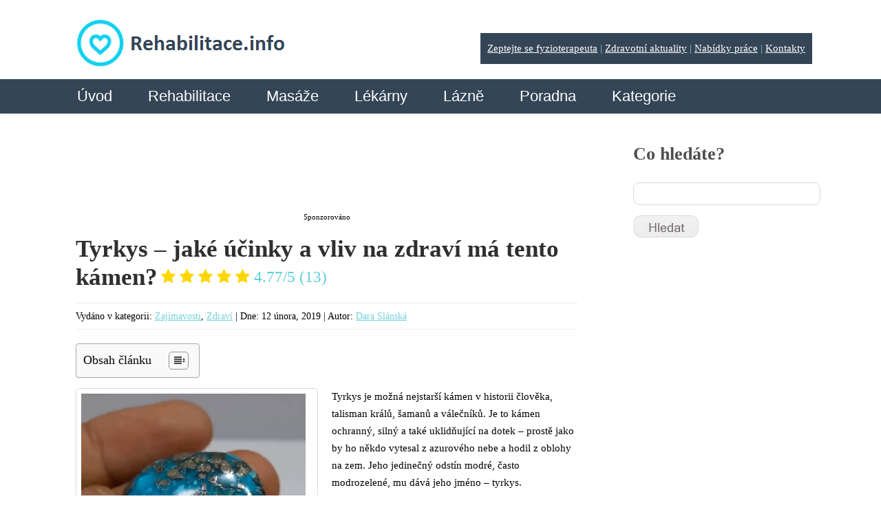

--- FILE ---
content_type: text/html; charset=UTF-8
request_url: https://www.rehabilitace.info/zdravotni/tyrkys-jake-ucinky-a-vliv-na-zdravi-ma-tento-kamen/
body_size: 26482
content:
<!DOCTYPE html>
<html lang="cs">
<head>
	
	



	<script src="https://ajax.googleapis.com/ajax/libs/jquery/2.1.4/jquery.min.js"></script>
	<script>
		var kategorie = jQuery('.sabai-active a').text();
  		var replacedKategorie = kategorie.replace('Kategorie:', '');
  		jQuery('#page-title').val(replacedKategorie);

    </script>
		<meta name="viewport" content="width=device-width, initial-scale=1.0, maximum-scale=1.0, user-scalable=no" />
	<meta charset="UTF-8" />
  	<link rel="icon" href="https://www.rehabilitace.info/wp-content/themes/theme1394/favicon.ico" type="image/x-icon" />
	<link rel="alternate" type="application/rss+xml" title="Rehabilitace.info" href="https://www.rehabilitace.info/feed/" />
	<link rel="alternate" type="application/atom+xml" title="Rehabilitace.info" href="https://www.rehabilitace.info/feed/atom/" />
	<!-- The HTML5 Shim is required for older browsers, mainly older versions IE -->
	<!--[if lt IE 9]>
		<script src="https://html5shim.googlecode.com/svn/trunk/html5.js"></script>
	<![endif]-->

  <link rel="stylesheet" type="text/css" media="all" href="https://www.rehabilitace.info/wp-content/themes/theme1394/css/normalize.css" />
  <link rel="stylesheet" type="text/css" media="all" href="https://www.rehabilitace.info/wp-content/themes/theme1394/style.css" />
  <link rel="stylesheet" type="text/css" media="all" href="https://www.rehabilitace.info/wp-content/themes/theme1394/css/grid.css" />

	<link rel="stylesheet" type="text/css" media="all" href="https://www.rehabilitace.info/wp-content/themes/theme1394/css/style2017.css" />

	
		<!-- All in One SEO 4.1.2.3 -->
		<title>Tyrkys - jaké účinky a vliv na zdraví má tento kámen? | Rehabilitace.info</title>
		<meta name="description" content="Jako čistící kámen tyrkys rozptyluje negativní energii ✔️ a odstraňuje elektromagnetický smog z prostředí. Jaké účinky má dále tento krásně modrozelený kámen? ✔️ Čtete na Rehabilitace.info."/>
		<meta name="robots" content="max-snippet:-1, max-image-preview:large, max-video-preview:-1"/>
		<link rel="canonical" href="https://www.rehabilitace.info/zdravotni/tyrkys-jake-ucinky-a-vliv-na-zdravi-ma-tento-kamen/" />
		<script type="application/ld+json" class="aioseo-schema">
			{"@context":"https:\/\/schema.org","@graph":[{"@type":"WebSite","@id":"https:\/\/www.rehabilitace.info\/#website","url":"https:\/\/www.rehabilitace.info\/","name":"Rehabilitace.info","description":"Zdravotn\u00ed magaz\u00edn a katalog rehabilitac\u00ed","publisher":{"@id":"https:\/\/www.rehabilitace.info\/#organization"}},{"@type":"Organization","@id":"https:\/\/www.rehabilitace.info\/#organization","name":"Rehabilitace.info","url":"https:\/\/www.rehabilitace.info\/","contactPoint":{"@type":"ContactPoint","telephone":"+420777998275","contactType":"Customer Support"}},{"@type":"BreadcrumbList","@id":"https:\/\/www.rehabilitace.info\/zdravotni\/tyrkys-jake-ucinky-a-vliv-na-zdravi-ma-tento-kamen\/#breadcrumblist","itemListElement":[{"@type":"ListItem","@id":"https:\/\/www.rehabilitace.info\/#listItem","position":"1","item":{"@type":"WebPage","@id":"https:\/\/www.rehabilitace.info\/","name":"Home","description":"Rehabilitace.info Internetov\u00fd magaz\u00edn o zdrav\u00ed, katalog rehabilita\u010dn\u00edch za\u0159\u00edzen\u00ed, katalog l\u00e9k\u00e1ren. Mapa l\u00e9k\u00e1ren v \u010cR Prohl\u00e9dnout Mapa rehabilita\u010dn\u00edch za\u0159\u00edzen\u00ed v \u010cR Prohl\u00e9dnout Rychl\u00e9 novinky ze sv\u011bta zdrav\u00edDeskov\u00e9 hry podporuj\u00ed \u010dinnost mozku i pozitivn\u011b p\u016fsob\u00ed na psychikuModern\u00ed deskov\u00e9 a karetn\u00ed hry zlep\u0161uj\u00ed podle v\u011bdc\u016f nap\u0159\u00edklad \u0159e\u010dovou plynulost. Krom\u011b toho ale tak\u00e9 mohou b\u00fdt \u00fa\u010dinn\u00fdm zp\u016fsobem, jak udr\u017eet Continue Reading","url":"https:\/\/www.rehabilitace.info\/"},"nextItem":"https:\/\/www.rehabilitace.info\/zdravotni\/#listItem"},{"@type":"ListItem","@id":"https:\/\/www.rehabilitace.info\/zdravotni\/#listItem","position":"2","item":{"@type":"WebPage","@id":"https:\/\/www.rehabilitace.info\/zdravotni\/","name":"Zdrav\u00ed","description":"Jako \u010dist\u00edc\u00ed k\u00e1men tyrkys rozptyluje negativn\u00ed energii \u2714\ufe0f a odstra\u0148uje elektromagnetick\u00fd smog z prost\u0159ed\u00ed. Jak\u00e9 \u00fa\u010dinky m\u00e1 d\u00e1le tento kr\u00e1sn\u011b modrozelen\u00fd k\u00e1men? \u2714\ufe0f \u010ctete na Rehabilitace.info.","url":"https:\/\/www.rehabilitace.info\/zdravotni\/"},"nextItem":"https:\/\/www.rehabilitace.info\/zdravotni\/tyrkys-jake-ucinky-a-vliv-na-zdravi-ma-tento-kamen\/#listItem","previousItem":"https:\/\/www.rehabilitace.info\/#listItem"},{"@type":"ListItem","@id":"https:\/\/www.rehabilitace.info\/zdravotni\/tyrkys-jake-ucinky-a-vliv-na-zdravi-ma-tento-kamen\/#listItem","position":"3","item":{"@type":"WebPage","@id":"https:\/\/www.rehabilitace.info\/zdravotni\/tyrkys-jake-ucinky-a-vliv-na-zdravi-ma-tento-kamen\/","name":"Tyrkys - jak\u00e9 \u00fa\u010dinky a vliv na zdrav\u00ed m\u00e1 tento k\u00e1men?","description":"Jako \u010dist\u00edc\u00ed k\u00e1men tyrkys rozptyluje negativn\u00ed energii \u2714\ufe0f a odstra\u0148uje elektromagnetick\u00fd smog z prost\u0159ed\u00ed. Jak\u00e9 \u00fa\u010dinky m\u00e1 d\u00e1le tento kr\u00e1sn\u011b modrozelen\u00fd k\u00e1men? \u2714\ufe0f \u010ctete na Rehabilitace.info.","url":"https:\/\/www.rehabilitace.info\/zdravotni\/tyrkys-jake-ucinky-a-vliv-na-zdravi-ma-tento-kamen\/"},"previousItem":"https:\/\/www.rehabilitace.info\/zdravotni\/#listItem"}]},{"@type":"Person","@id":"https:\/\/www.rehabilitace.info\/author\/daraslanska\/#author","url":"https:\/\/www.rehabilitace.info\/author\/daraslanska\/","name":"Dara Sl\u00e1nsk\u00e1","image":{"@type":"ImageObject","@id":"https:\/\/www.rehabilitace.info\/zdravotni\/tyrkys-jake-ucinky-a-vliv-na-zdravi-ma-tento-kamen\/#authorImage","url":"https:\/\/secure.gravatar.com\/avatar\/b82718dfbfe785222d1ae9a4db11d961?s=96&d=identicon&r=g","width":"96","height":"96","caption":"Dara Sl\u00e1nsk\u00e1"}},{"@type":"WebPage","@id":"https:\/\/www.rehabilitace.info\/zdravotni\/tyrkys-jake-ucinky-a-vliv-na-zdravi-ma-tento-kamen\/#webpage","url":"https:\/\/www.rehabilitace.info\/zdravotni\/tyrkys-jake-ucinky-a-vliv-na-zdravi-ma-tento-kamen\/","name":"Tyrkys - jak\u00e9 \u00fa\u010dinky a vliv na zdrav\u00ed m\u00e1 tento k\u00e1men? | Rehabilitace.info","description":"Jako \u010dist\u00edc\u00ed k\u00e1men tyrkys rozptyluje negativn\u00ed energii \u2714\ufe0f a odstra\u0148uje elektromagnetick\u00fd smog z prost\u0159ed\u00ed. Jak\u00e9 \u00fa\u010dinky m\u00e1 d\u00e1le tento kr\u00e1sn\u011b modrozelen\u00fd k\u00e1men? \u2714\ufe0f \u010ctete na Rehabilitace.info.","inLanguage":"cs","isPartOf":{"@id":"https:\/\/www.rehabilitace.info\/#website"},"breadcrumb":{"@id":"https:\/\/www.rehabilitace.info\/zdravotni\/tyrkys-jake-ucinky-a-vliv-na-zdravi-ma-tento-kamen\/#breadcrumblist"},"author":"https:\/\/www.rehabilitace.info\/zdravotni\/tyrkys-jake-ucinky-a-vliv-na-zdravi-ma-tento-kamen\/#author","creator":"https:\/\/www.rehabilitace.info\/zdravotni\/tyrkys-jake-ucinky-a-vliv-na-zdravi-ma-tento-kamen\/#author","datePublished":"2019-02-12T06:50:55+02:00","dateModified":"2025-08-29T05:14:13+02:00"},{"@type":"Article","@id":"https:\/\/www.rehabilitace.info\/zdravotni\/tyrkys-jake-ucinky-a-vliv-na-zdravi-ma-tento-kamen\/#article","name":"Tyrkys - jak\u00e9 \u00fa\u010dinky a vliv na zdrav\u00ed m\u00e1 tento k\u00e1men? | Rehabilitace.info","description":"Jako \u010dist\u00edc\u00ed k\u00e1men tyrkys rozptyluje negativn\u00ed energii \u2714\ufe0f a odstra\u0148uje elektromagnetick\u00fd smog z prost\u0159ed\u00ed. Jak\u00e9 \u00fa\u010dinky m\u00e1 d\u00e1le tento kr\u00e1sn\u011b modrozelen\u00fd k\u00e1men? \u2714\ufe0f \u010ctete na Rehabilitace.info.","headline":"Tyrkys - jak\u00e9 \u00fa\u010dinky a vliv na zdrav\u00ed m\u00e1 tento k\u00e1men?","author":{"@id":"https:\/\/www.rehabilitace.info\/author\/daraslanska\/#author"},"publisher":{"@id":"https:\/\/www.rehabilitace.info\/#organization"},"datePublished":"2019-02-12T06:50:55+02:00","dateModified":"2025-08-29T05:14:13+02:00","articleSection":"Zaj\u00edmavosti, Zdrav\u00ed, Kameny a zdrav\u00ed","mainEntityOfPage":{"@id":"https:\/\/www.rehabilitace.info\/zdravotni\/tyrkys-jake-ucinky-a-vliv-na-zdravi-ma-tento-kamen\/#webpage"},"isPartOf":{"@id":"https:\/\/www.rehabilitace.info\/zdravotni\/tyrkys-jake-ucinky-a-vliv-na-zdravi-ma-tento-kamen\/#webpage"},"image":{"@type":"ImageObject","@id":"https:\/\/www.rehabilitace.info\/#articleImage","url":"https:\/\/www.rehabilitace.info\/wp-content\/uploads\/2019\/02\/tyrkys-ucinky.jpg","width":"326","height":"313","caption":"Tyrkys je obl\u00edben\u00fdm kamenem do r\u016fzn\u00fdch \u0161perk\u016f."}}]}
		</script>
		<!-- All in One SEO -->


<!-- Open Graph Meta Tags generated by MashShare 4.0.47 - https://mashshare.net -->
<meta property="og:type" content="article" /> 
<meta property="og:title" content="Tyrkys – jaké účinky a vliv na zdraví má tento kámen?" />
<meta property="og:description" content="Tyrkys je možná nejstarší kámen v historii člověka, talisman králů, šamanů a válečníků. Je to kámen ochranný, silný a také uklidňující na dotek - prostě jako by ho někdo vytesal z azurového nebe a hodil" />
<meta property="og:url" content="https://www.rehabilitace.info/zdravotni/tyrkys-jake-ucinky-a-vliv-na-zdravi-ma-tento-kamen/" />
<meta property="og:site_name" content="Rehabilitace.info" />
<meta property="article:publisher" content="https://www.facebook.com/rehabilitaceinfo/" />
<meta property="fb:app_id" content="513545958657155" />
<meta property="article:published_time" content="2019-02-12T08:50:55+02:00" />
<meta property="article:modified_time" content="2025-08-29T07:14:13+02:00" />
<meta property="og:updated_time" content="2025-08-29T07:14:13+02:00" />
<!-- Open Graph Meta Tags generated by MashShare 4.0.47 - https://www.mashshare.net --><link rel='dns-prefetch' href='//ajax.googleapis.com' />
<link rel='dns-prefetch' href='//netdna.bootstrapcdn.com' />
<link rel='dns-prefetch' href='//fonts.googleapis.com' />
<link rel='dns-prefetch' href='//s.w.org' />
<link rel="alternate" type="application/rss+xml" title="Rehabilitace.info &raquo; RSS zdroj" href="https://www.rehabilitace.info/feed/" />
<link rel="alternate" type="application/rss+xml" title="Rehabilitace.info &raquo; RSS komentářů" href="https://www.rehabilitace.info/comments/feed/" />
<link rel="alternate" type="application/rss+xml" title="Rehabilitace.info &raquo; RSS komentářů pro Tyrkys &#8211; jaké účinky a vliv na zdraví má tento kámen?" href="https://www.rehabilitace.info/zdravotni/tyrkys-jake-ucinky-a-vliv-na-zdravi-ma-tento-kamen/feed/" />
		<script type="text/javascript">
			window._wpemojiSettings = {"baseUrl":"https:\/\/s.w.org\/images\/core\/emoji\/12.0.0-1\/72x72\/","ext":".png","svgUrl":"https:\/\/s.w.org\/images\/core\/emoji\/12.0.0-1\/svg\/","svgExt":".svg","source":{"concatemoji":"https:\/\/www.rehabilitace.info\/wp-includes\/js\/wp-emoji-release.min.js?ver=5.3.20"}};
			!function(e,a,t){var n,r,o,i=a.createElement("canvas"),p=i.getContext&&i.getContext("2d");function s(e,t){var a=String.fromCharCode;p.clearRect(0,0,i.width,i.height),p.fillText(a.apply(this,e),0,0);e=i.toDataURL();return p.clearRect(0,0,i.width,i.height),p.fillText(a.apply(this,t),0,0),e===i.toDataURL()}function c(e){var t=a.createElement("script");t.src=e,t.defer=t.type="text/javascript",a.getElementsByTagName("head")[0].appendChild(t)}for(o=Array("flag","emoji"),t.supports={everything:!0,everythingExceptFlag:!0},r=0;r<o.length;r++)t.supports[o[r]]=function(e){if(!p||!p.fillText)return!1;switch(p.textBaseline="top",p.font="600 32px Arial",e){case"flag":return s([127987,65039,8205,9895,65039],[127987,65039,8203,9895,65039])?!1:!s([55356,56826,55356,56819],[55356,56826,8203,55356,56819])&&!s([55356,57332,56128,56423,56128,56418,56128,56421,56128,56430,56128,56423,56128,56447],[55356,57332,8203,56128,56423,8203,56128,56418,8203,56128,56421,8203,56128,56430,8203,56128,56423,8203,56128,56447]);case"emoji":return!s([55357,56424,55356,57342,8205,55358,56605,8205,55357,56424,55356,57340],[55357,56424,55356,57342,8203,55358,56605,8203,55357,56424,55356,57340])}return!1}(o[r]),t.supports.everything=t.supports.everything&&t.supports[o[r]],"flag"!==o[r]&&(t.supports.everythingExceptFlag=t.supports.everythingExceptFlag&&t.supports[o[r]]);t.supports.everythingExceptFlag=t.supports.everythingExceptFlag&&!t.supports.flag,t.DOMReady=!1,t.readyCallback=function(){t.DOMReady=!0},t.supports.everything||(n=function(){t.readyCallback()},a.addEventListener?(a.addEventListener("DOMContentLoaded",n,!1),e.addEventListener("load",n,!1)):(e.attachEvent("onload",n),a.attachEvent("onreadystatechange",function(){"complete"===a.readyState&&t.readyCallback()})),(n=t.source||{}).concatemoji?c(n.concatemoji):n.wpemoji&&n.twemoji&&(c(n.twemoji),c(n.wpemoji)))}(window,document,window._wpemojiSettings);
		</script>
		<style type="text/css">
img.wp-smiley,
img.emoji {
	display: inline !important;
	border: none !important;
	box-shadow: none !important;
	height: 1em !important;
	width: 1em !important;
	margin: 0 .07em !important;
	vertical-align: -0.1em !important;
	background: none !important;
	padding: 0 !important;
}
</style>
	<link rel='stylesheet' id='wp-block-library-css'  href='https://www.rehabilitace.info/wp-includes/css/dist/block-library/style.min.css?ver=5.3.20' type='text/css' media='all' />
<link rel='stylesheet' id='cclexiconlitecss-2-css'  href='https://www.rehabilitace.info/wp-content/plugins/cc-lexicon-lite-paged/css/styles.css?ver=1.0.3' type='text/css' media='all' />
<link rel='stylesheet' id='kush_mn_style-css'  href='https://www.rehabilitace.info/wp-content/plugins/kush-micro-news/assets/css/style.css?ver=24012016' type='text/css' media='all' />
<link rel='stylesheet' id='mashsb-styles-css'  href='https://www.rehabilitace.info/wp-content/plugins/mashsharer/assets/css/mashsb.min.css?ver=4.0.47' type='text/css' media='all' />
<style id='mashsb-styles-inline-css' type='text/css'>
.mashsb-count {color:#cccccc;}
</style>
<link rel='stylesheet' id='awsm-jobs-general-css'  href='https://www.rehabilitace.info/wp-content/plugins/wp-job-openings/assets/css/general.min.css?ver=3.4.7' type='text/css' media='all' />
<link rel='stylesheet' id='awsm-jobs-style-css'  href='https://www.rehabilitace.info/wp-content/plugins/wp-job-openings/assets/css/style.min.css?ver=3.4.7' type='text/css' media='all' />
<link rel='stylesheet' id='wpProQuiz_front_style-css'  href='https://www.rehabilitace.info/wp-content/plugins/wp-pro-quiz/css/wpProQuiz_front.min.css?ver=0.37' type='text/css' media='all' />
<link rel='stylesheet' id='ez-icomoon-css'  href='https://www.rehabilitace.info/wp-content/plugins/easy-table-of-contents/vendor/icomoon/style.min.css?ver=2.0.31.1' type='text/css' media='all' />
<link rel='stylesheet' id='ez-toc-css'  href='https://www.rehabilitace.info/wp-content/plugins/easy-table-of-contents/assets/css/screen.min.css?ver=2.0.31.1' type='text/css' media='all' />
<style id='ez-toc-inline-css' type='text/css'>
div#ez-toc-container p.ez-toc-title {font-size: 120%;}div#ez-toc-container p.ez-toc-title {font-weight: 500;}div#ez-toc-container ul li {font-size: 95%;}div#ez-toc-container nav ul ul li ul li {font-size: %!important;}
</style>
<link rel='stylesheet' id='mr-frontend-style-css'  href='https://www.rehabilitace.info/wp-content/plugins/multi-rating/assets/css/frontend.css?ver=5.3.20' type='text/css' media='all' />
<style id='mr-frontend-style-inline-css' type='text/css'>
		.mr-star-hover {
			color: #ffba00 !important;
		}
		.mr-star-full, .mr-star-half, .mr-star-empty {
			color: #ffd700;
		}
		.mr-error {
			color: #EC6464;
		}
		
</style>
<link rel='stylesheet' id='font-awesome-css'  href='https://netdna.bootstrapcdn.com/font-awesome/4.7.0/css/font-awesome.css?ver=5.3.20' type='text/css' media='all' />
<link rel='stylesheet' id='newsletter-css'  href='https://www.rehabilitace.info/wp-content/plugins/newsletter/style.css?ver=8.6.2' type='text/css' media='all' />
<link rel='stylesheet' id='et-gf-bitter-css'  href='https://fonts.googleapis.com/css?family=Bitter:400,400italic,700&#038;subset=latin,latin-ext' type='text/css' media='all' />
<link rel='stylesheet' id='et-gf-raleway-css'  href='https://fonts.googleapis.com/css?family=Raleway:400,100,200,300,600,500,700,800,900&#038;subset=latin' type='text/css' media='all' />
<link rel='stylesheet' id='et-gf-ubuntu-css'  href='https://fonts.googleapis.com/css?family=Ubuntu:400,300,300italic,400italic,500,500italic,700,700italic&#038;subset=latin,cyrillic-ext,cyrillic,greek-ext,greek,latin-ext' type='text/css' media='all' />
<link rel='stylesheet' id='et-gf-tangerine-css'  href='https://fonts.googleapis.com/css?family=Tangerine:400,700&#038;subset=latin' type='text/css' media='all' />
<link rel='stylesheet' id='sabai-css'  href='https://www.rehabilitace.info/wp-content/plugins/sabai/assets/css/main.min.css?ver=1.4.5' type='text/css' media='all' />
<link rel='stylesheet' id='sabai-font-awesome-css'  href='https://www.rehabilitace.info/wp-content/plugins/sabai/assets/css/font-awesome.min.css?ver=1.4.5' type='text/css' media='all' />
<link rel='stylesheet' id='sabai-paidlistings-css'  href='https://www.rehabilitace.info/wp-content/plugins/sabai-paidlistings/assets/css/main.min.css?ver=1.4.5' type='text/css' media='all' />
<link rel='stylesheet' id='sabai-directory-css'  href='https://www.rehabilitace.info/wp-content/plugins/sabai-directory/assets/css/main.min.css?ver=1.4.5' type='text/css' media='all' />
<link rel='stylesheet' id='sabai-googlemaps-css'  href='https://www.rehabilitace.info/wp-content/plugins/sabai-googlemaps/assets/css/main.min.css?ver=1.4.5' type='text/css' media='all' />
<script type='text/javascript' src='https://ajax.googleapis.com/ajax/libs/jquery/2.1.4/jquery.min.js?ver=2.1.4'></script>
<script type='text/javascript' src='https://www.rehabilitace.info/wp-content/themes/theme1394/js/modernizr.js?ver=2.0.6'></script>
<script type='text/javascript' src='https://www.rehabilitace.info/wp-content/themes/theme1394/js/superfish.js?ver=1.4.8'></script>
<script type='text/javascript' src='https://www.rehabilitace.info/wp-content/themes/theme1394/js/cufon-yui.js?ver=1.09i'></script>
<script type='text/javascript' src='https://www.rehabilitace.info/wp-content/themes/theme1394/js/Lane_Narrow_400.font.js?ver=1.0'></script>
<script type='text/javascript' src='https://www.rehabilitace.info/wp-content/themes/theme1394/js/Century_Gothic_400.font.js?ver=1.0'></script>
<script type='text/javascript' src='https://www.rehabilitace.info/wp-content/themes/theme1394/js/Century_Gothic_700.font.js?ver=1.0'></script>
<script type='text/javascript' src='https://www.rehabilitace.info/wp-content/themes/theme1394/js/Kozuka_Gothic_Pro_OpenType_400.font.js?ver=1.0'></script>
<script type='text/javascript' src='https://www.rehabilitace.info/wp-content/themes/theme1394/js/cufon-replace.js?ver=1.0'></script>
<script type='text/javascript' src='https://www.rehabilitace.info/wp-content/themes/theme1394/js/custom.js?ver=1496499564'></script>
<script type='text/javascript' src='https://www.rehabilitace.info/wp-includes/js/swfobject.js?ver=2.2-20120417'></script>
<script type='text/javascript'>
/* <![CDATA[ */
var mashsb = {"shares":"3","round_shares":"","animate_shares":"0","dynamic_buttons":"0","share_url":"https:\/\/www.rehabilitace.info\/zdravotni\/tyrkys-jake-ucinky-a-vliv-na-zdravi-ma-tento-kamen\/","title":"Tyrkys+%E2%80%93+jak%C3%A9+%C3%BA%C4%8Dinky+a+vliv+na+zdrav%C3%AD+m%C3%A1+tento+k%C3%A1men%3F","image":null,"desc":"Tyrkys je mo\u017en\u00e1 nejstar\u0161\u00ed k\u00e1men v historii \u010dlov\u011bka, talisman kr\u00e1l\u016f, \u0161aman\u016f a v\u00e1le\u010dn\u00edk\u016f. Je to k\u00e1men ochrann\u00fd, siln\u00fd a tak\u00e9 uklid\u0148uj\u00edc\u00ed na dotek - prost\u011b jako by ho n\u011bkdo vytesal z azurov\u00e9ho nebe a hodil \u2026","hashtag":"@_rehabilitace","subscribe":"content","subscribe_url":"","activestatus":"1","singular":"1","twitter_popup":"1","refresh":"0","nonce":"e354af00a8","postid":"51356","servertime":"1768983550","ajaxurl":"https:\/\/www.rehabilitace.info\/wp-admin\/admin-ajax.php"};
/* ]]> */
</script>
<script type='text/javascript' src='https://www.rehabilitace.info/wp-content/plugins/mashsharer/assets/js/mashsb.min.js?ver=4.0.47'></script>
<link rel="EditURI" type="application/rsd+xml" title="RSD" href="https://www.rehabilitace.info/xmlrpc.php?rsd" />
<link rel="wlwmanifest" type="application/wlwmanifest+xml" href="https://www.rehabilitace.info/wp-includes/wlwmanifest.xml" /> 
<link rel='prev' title='Levandulová voda a její účinky na krásu a zdraví + recept na její výrobu' href='https://www.rehabilitace.info/krasa/levandulova-voda-a-jeji-ucinky-na-krasu-a-zdravi-recept-na-jeji-vyrobu/' />
<link rel='next' title='Generalizovaná úzkostná porucha (neboli chronická úzkost) &#8211; příznaky, příčiny, diagnostika a léčba' href='https://www.rehabilitace.info/nemoci/generalizovana-uzkostna-porucha-priznaky-priciny-diagnostika-a-lecba/' />
<meta name="generator" content="WordPress 5.3.20" />
<link rel='shortlink' href='https://www.rehabilitace.info/?p=51356' />
<link rel="alternate" type="application/json+oembed" href="https://www.rehabilitace.info/wp-json/oembed/1.0/embed?url=https%3A%2F%2Fwww.rehabilitace.info%2Fzdravotni%2Ftyrkys-jake-ucinky-a-vliv-na-zdravi-ma-tento-kamen%2F" />
<link rel="alternate" type="text/xml+oembed" href="https://www.rehabilitace.info/wp-json/oembed/1.0/embed?url=https%3A%2F%2Fwww.rehabilitace.info%2Fzdravotni%2Ftyrkys-jake-ucinky-a-vliv-na-zdravi-ma-tento-kamen%2F&#038;format=xml" />
<script type="text/javascript">
	window._wp_rp_static_base_url = 'https://wprp.zemanta.com/static/';
	window._wp_rp_wp_ajax_url = "https://www.rehabilitace.info/wp-admin/admin-ajax.php";
	window._wp_rp_plugin_version = '3.6.3';
	window._wp_rp_post_id = '51356';
	window._wp_rp_num_rel_posts = '6';
	window._wp_rp_thumbnails = true;
	window._wp_rp_post_title = 'Tyrkys+-+jak%C3%A9+%C3%BA%C4%8Dinky+a+vliv+na+zdrav%C3%AD+m%C3%A1+tento+k%C3%A1men%3F';
	window._wp_rp_post_tags = ['kameny+a+zdrav%C3%AD', 'zdrav%C3%AD', 'zaj%C3%ADmavosti', 'mu', 'dv', 'turquois', 'talisman', 'tak', 'ped', 'asi', 'eli', 'ink', 'na', 'nam', 'caption', 'a', 'pro', 'ho'];
	window._wp_rp_promoted_content = true;
</script>
<link rel="stylesheet" href="https://www.rehabilitace.info/wp-content/plugins/wordpress-23-related-posts-plugin/static/themes/twocolumns.css?version=3.6.3" />
<style type="text/css">.recentcomments a{display:inline !important;padding:0 !important;margin:0 !important;}</style>  <!--[if lt IE 9]>
  <style type="text/css">
    #header, .widget_my_requestquotewidget .thumb, input[type=text], textarea, .featured-thumbnail img, #post-author, li.comment .comment-body, .reply a, .testi-pic img, .recent-posts.services li, .recent-posts.services li img.thumb, .recent-posts.team li img.thumb {
      behavior:url(https://www.rehabilitace.info/wp-content/themes/theme1394/PIE.php)
      }
  </style>
  <![endif]-->
  <!--[if IE 9]>
  	<link rel="stylesheet" type="text/css" media="all" href="https://www.rehabilitace.info/wp-content/themes/theme1394/css/style_ie9.css" />
  <![endif]-->
  <script type="text/javascript">
  	// initialise plugins
		jQuery(function(){

		

			// main navigation init

			/* jQuery('ul.sf-menu').superfish({
				delay:       1000, 		// one second delay on mouseout
				animation:   {opacity:'show',height:'show'}, // fade-in and slide-down animation
				speed:       'slow',  // faster animation speed
				autoArrows:  false,   // generation of arrow mark-up (for submenu)
				dropShadows: false,   // drop shadows (for submenu)
				onShow		: function(){Cufon.refresh();},
				onHide		: function(){Cufon.refresh();}
			}); */



		});


  </script>

	<!-- Custom CSS -->
	  <style type="text/css">
  	.newsletter form input[type="submit"] {
background-color: #27323A !important;
background-image: none !important;
border: 1px solid#fff !important;
padding: 8px 12px 24px !important;
}  </style>
  
	<!-- Custom CSS panely -->
	  <style type="text/css">
  	.levy-panel {

}

.pravy-panel {

}  </style>
  



  <style type="text/css">
		/* Body styling options */
		
  	/* Header styling options */
		
		/* Links and buttons color */
		
		/* Body typography */
		body {font-family:Tahoma, Geneva, sans-serif; color:#000000}#main {font-size:15px; font-style:normal;}  </style>

  <script async src="//pagead2.googlesyndication.com/pagead/js/adsbygoogle.js"></script>
<script>
  (adsbygoogle = window.adsbygoogle || []).push({
    google_ad_client: "ca-pub-8034387065370835",
    enable_page_level_ads: true
  });
</script>

<!-- Google Tag Manager -->
<script>(function(w,d,s,l,i){w[l]=w[l]||[];w[l].push({'gtm.start':
new Date().getTime(),event:'gtm.js'});var f=d.getElementsByTagName(s)[0],
j=d.createElement(s),dl=l!='dataLayer'?'&l='+l:'';j.async=true;j.src=
'https://www.googletagmanager.com/gtm.js?id='+i+dl;f.parentNode.insertBefore(j,f);
})(window,document,'script','dataLayer','GTM-W67ZQDG');</script>
<!-- End Google Tag Manager -->

</head>

<body data-rsssl=1 class="post-template-default single single-post postid-51356 single-format-standard cat-104-id cat-1-id et_divi_builder">

<!-- Google Tag Manager (noscript) -->
<noscript><iframe src="https://www.googletagmanager.com/ns.html?id=GTM-W67ZQDG"
height="0" width="0" style="display:none;visibility:hidden"></iframe></noscript>
<!-- End Google Tag Manager (noscript) -->


<div id="main" class="elsepage"><!-- this encompasses the entire Web site -->

	<header id="header">
		<div class="container_16 clearfix">
			<div class="grid_5 left-block">
<div class="elselogo">

	<div class="logo">
		<a href="https://www.rehabilitace.info/"><img src="https://www.rehabilitace.info/rehlogo.png" alt="Rehabilitace.info" title="Zdravotní magazín a katalog rehabilitací"></a>

		<div class="zeptejte-se" style="float:right;background: #344556;padding: 10px;color: #75d2da;margin-top:2%;">
			<a href="https://www.rehabilitace.info/zeptejte-se-odbornika/" style="color: white;">Zeptejte se fyzioterapeuta</a> |
            <a href="https://www.rehabilitace.info/category/aktuality/" style="color: white;">Zdravotní aktuality</a> |
            <a href="https://www.rehabilitace.info/prace-zamestnani/" style="color: white;">Nabídky práce</a> |
            <a href="https://www.rehabilitace.info/kontakt/" style="color: white;">Kontakty</a>
		</div>
	</div>

	<div class="mobile-menu-icon">
		<a href='#mobile-menu' id="mobile-menu-a"></a>
	</div>

</div>

<nav class="primary">
<div class="elsenavi">
          <ul id="topnav" class="sf-menu"><li id="menu-item-233" class="menu-item menu-item-type-custom menu-item-object-custom menu-item-home menu-item-233"><a href="https://www.rehabilitace.info/">Úvod</a></li>
<li id="menu-item-432" class="menu-item menu-item-type-custom menu-item-object-custom menu-item-has-children menu-item-432"><a href="https://www.rehabilitace.info/katalog-rehabilitacni-masazni-zarizeni/">Rehabilitace</a>
<ul class="sub-menu">
	<li id="menu-item-3751" class="menu-item menu-item-type-custom menu-item-object-custom menu-item-has-children menu-item-3751"><a href="https://www.rehabilitace.info/directory/kategorie/cechy">Čechy</a>
	<ul class="sub-menu">
		<li id="menu-item-4080" class="menu-item menu-item-type-custom menu-item-object-custom menu-item-4080"><a href="https://www.rehabilitace.info/directory/kategorie/karlovarsky">Karlovarský</a></li>
		<li id="menu-item-4083" class="menu-item menu-item-type-custom menu-item-object-custom menu-item-4083"><a href="https://www.rehabilitace.info/directory/kategorie/hradecky">KHradecký</a></li>
		<li id="menu-item-4082" class="menu-item menu-item-type-custom menu-item-object-custom menu-item-4082"><a href="https://www.rehabilitace.info/directory/kategorie/liberecky">Liberecký</a></li>
		<li id="menu-item-18975" class="menu-item menu-item-type-custom menu-item-object-custom menu-item-18975"><a href="https://www.rehabilitace.info/directory/kategorie/jihocesky">Jihočeský</a></li>
		<li id="menu-item-4084" class="menu-item menu-item-type-custom menu-item-object-custom menu-item-4084"><a href="https://www.rehabilitace.info/directory/kategorie/pardubicky">Pardubický</a></li>
		<li id="menu-item-4079" class="menu-item menu-item-type-custom menu-item-object-custom menu-item-4079"><a href="https://www.rehabilitace.info/directory/kategorie/plzensky">Plzeňský</a></li>
		<li id="menu-item-4077" class="menu-item menu-item-type-custom menu-item-object-custom menu-item-4077"><a title="Rehabilitační zařízení v Praze | Rehabilitace.info" href="https://www.rehabilitace.info/directory/kategorie/praha">Praha</a></li>
		<li id="menu-item-4078" class="menu-item menu-item-type-custom menu-item-object-custom menu-item-4078"><a href="https://www.rehabilitace.info/directory/kategorie/stredocesky">Středočeský</a></li>
		<li id="menu-item-4081" class="menu-item menu-item-type-custom menu-item-object-custom menu-item-4081"><a href="https://www.rehabilitace.info/directory/kategorie/ustecky">Ústecký</a></li>
		<li id="menu-item-4085" class="menu-item menu-item-type-custom menu-item-object-custom menu-item-4085"><a href="https://www.rehabilitace.info/directory/kategorie/vysocina">Vysočina</a></li>
	</ul>
</li>
	<li id="menu-item-3752" class="menu-item menu-item-type-custom menu-item-object-custom menu-item-has-children menu-item-3752"><a href="https://www.rehabilitace.info/directory/kategorie/morava">Morava</a>
	<ul class="sub-menu">
		<li id="menu-item-4086" class="menu-item menu-item-type-custom menu-item-object-custom menu-item-4086"><a href="https://www.rehabilitace.info/directory/kategorie/jihomoravsky">Jihomoravský</a></li>
		<li id="menu-item-4088" class="menu-item menu-item-type-custom menu-item-object-custom menu-item-4088"><a href="https://www.rehabilitace.info/directory/kategorie/moravskoslezsky">MSlezský</a></li>
		<li id="menu-item-4087" class="menu-item menu-item-type-custom menu-item-object-custom menu-item-4087"><a href="https://www.rehabilitace.info/directory/kategorie/olomoucky">Olomoucký</a></li>
		<li id="menu-item-4089" class="menu-item menu-item-type-custom menu-item-object-custom menu-item-4089"><a href="https://www.rehabilitace.info/directory/kategorie/zlinsky">Zlínský</a></li>
	</ul>
</li>
</ul>
</li>
<li id="menu-item-50497" class="menu-item menu-item-type-post_type menu-item-object-page menu-item-has-children menu-item-50497"><a href="https://www.rehabilitace.info/katalog-masaznich-zarizeni/">Masáže</a>
<ul class="sub-menu">
	<li id="menu-item-50494" class="menu-item menu-item-type-custom menu-item-object-custom menu-item-has-children menu-item-50494"><a href="https://www.rehabilitace.info/masaze/categories/cechy">Čechy</a>
	<ul class="sub-menu">
		<li id="menu-item-50507" class="menu-item menu-item-type-custom menu-item-object-custom menu-item-50507"><a href="https://www.rehabilitace.info/masaze/categories/jihocesky-kraj">Jihočeský</a></li>
		<li id="menu-item-50508" class="menu-item menu-item-type-custom menu-item-object-custom menu-item-50508"><a href="https://www.rehabilitace.info/masaze/categories/karlovarsky-kraj">Karlovarský</a></li>
		<li id="menu-item-50509" class="menu-item menu-item-type-custom menu-item-object-custom menu-item-50509"><a href="https://www.rehabilitace.info/masaze/categories/kralovehradecky-kraj">KHradecký</a></li>
		<li id="menu-item-50510" class="menu-item menu-item-type-custom menu-item-object-custom menu-item-50510"><a href="https://www.rehabilitace.info/masaze/categories/liberecky-kraj">Liberecký</a></li>
		<li id="menu-item-50511" class="menu-item menu-item-type-custom menu-item-object-custom menu-item-50511"><a href="https://www.rehabilitace.info/masaze/categories/pardubicky-kraj">Pardubický</a></li>
		<li id="menu-item-50512" class="menu-item menu-item-type-custom menu-item-object-custom menu-item-50512"><a href="https://www.rehabilitace.info/masaze/categories/plzensky-kraj">Plzeňský</a></li>
		<li id="menu-item-50498" class="menu-item menu-item-type-custom menu-item-object-custom menu-item-50498"><a href="https://www.rehabilitace.info/masaze/categories/praha">Praha</a></li>
		<li id="menu-item-50513" class="menu-item menu-item-type-custom menu-item-object-custom menu-item-50513"><a href="https://www.rehabilitace.info/masaze/categories/stredocesky-kraj">Středočeský</a></li>
		<li id="menu-item-50514" class="menu-item menu-item-type-custom menu-item-object-custom menu-item-50514"><a href="https://www.rehabilitace.info/masaze/categories/ustecky-kraj">Ústecký</a></li>
		<li id="menu-item-50515" class="menu-item menu-item-type-custom menu-item-object-custom menu-item-50515"><a href="https://www.rehabilitace.info/masaze/categories/vysocina">Vysočina</a></li>
	</ul>
</li>
	<li id="menu-item-50502" class="menu-item menu-item-type-custom menu-item-object-custom menu-item-has-children menu-item-50502"><a href="https://www.rehabilitace.info/masaze/categories/morava">Morava</a>
	<ul class="sub-menu">
		<li id="menu-item-50503" class="menu-item menu-item-type-custom menu-item-object-custom menu-item-50503"><a href="https://www.rehabilitace.info/masaze/categories/jihomoravsky">Jihomoravský</a></li>
		<li id="menu-item-50504" class="menu-item menu-item-type-custom menu-item-object-custom menu-item-50504"><a href="https://www.rehabilitace.info/masaze/categories/moravskoslezsky-kraj">MSlezský</a></li>
		<li id="menu-item-50505" class="menu-item menu-item-type-custom menu-item-object-custom menu-item-50505"><a href="https://www.rehabilitace.info/masaze/categories/olomoucky-kraj">Olomoucký</a></li>
		<li id="menu-item-50506" class="menu-item menu-item-type-custom menu-item-object-custom menu-item-50506"><a href="https://www.rehabilitace.info/masaze/categories/zlinsky-kraj">Zlínský</a></li>
	</ul>
</li>
</ul>
</li>
<li id="menu-item-20041" class="menu-item menu-item-type-custom menu-item-object-custom menu-item-has-children menu-item-20041"><a href="https://www.rehabilitace.info/katalog-lekaren/">Lékárny</a>
<ul class="sub-menu">
	<li id="menu-item-20042" class="menu-item menu-item-type-custom menu-item-object-custom menu-item-has-children menu-item-20042"><a href="https://www.rehabilitace.info/lekarny/categories/cechy">Čechy</a>
	<ul class="sub-menu">
		<li id="menu-item-20048" class="menu-item menu-item-type-custom menu-item-object-custom menu-item-20048"><a href="https://www.rehabilitace.info/lekarny/categories/karlovarsky">Karlovarský</a></li>
		<li id="menu-item-20049" class="menu-item menu-item-type-custom menu-item-object-custom menu-item-20049"><a href="https://www.rehabilitace.info/lekarny/categories/hradecky">KHradecký</a></li>
		<li id="menu-item-20050" class="menu-item menu-item-type-custom menu-item-object-custom menu-item-20050"><a href="https://www.rehabilitace.info/lekarny/categories/liberecky">Liberecký</a></li>
		<li id="menu-item-20051" class="menu-item menu-item-type-custom menu-item-object-custom menu-item-20051"><a href="https://www.rehabilitace.info/lekarny/categories/jihocesky">Jihočeský</a></li>
		<li id="menu-item-20052" class="menu-item menu-item-type-custom menu-item-object-custom menu-item-20052"><a href="https://www.rehabilitace.info/lekarny/categories/pardubicky">Pardubický</a></li>
		<li id="menu-item-20053" class="menu-item menu-item-type-custom menu-item-object-custom menu-item-20053"><a href="https://www.rehabilitace.info/lekarny/categories/plzensky">Plzeňský</a></li>
		<li id="menu-item-20054" class="menu-item menu-item-type-custom menu-item-object-custom menu-item-20054"><a href="https://www.rehabilitace.info/lekarny/categories/praha">Praha</a></li>
		<li id="menu-item-20055" class="menu-item menu-item-type-custom menu-item-object-custom menu-item-20055"><a href="https://www.rehabilitace.info/lekarny/categories/stredocesky">Středočeský</a></li>
		<li id="menu-item-20056" class="menu-item menu-item-type-custom menu-item-object-custom menu-item-20056"><a href="https://www.rehabilitace.info/lekarny/categories/ustecky">Ústecký</a></li>
		<li id="menu-item-20057" class="menu-item menu-item-type-custom menu-item-object-custom menu-item-20057"><a href="https://www.rehabilitace.info/lekarny/categories/vysocina">Vysočina</a></li>
	</ul>
</li>
	<li id="menu-item-20043" class="menu-item menu-item-type-custom menu-item-object-custom menu-item-has-children menu-item-20043"><a href="https://www.rehabilitace.info/lekarny/categories/morava">Morava</a>
	<ul class="sub-menu">
		<li id="menu-item-20044" class="menu-item menu-item-type-custom menu-item-object-custom menu-item-20044"><a href="https://www.rehabilitace.info/lekarny/categories/jihomoravsky">Jihomoravský</a></li>
		<li id="menu-item-20045" class="menu-item menu-item-type-custom menu-item-object-custom menu-item-20045"><a href="https://www.rehabilitace.info/lekarny/categories/moravskoslezsky">MSlezský</a></li>
		<li id="menu-item-20046" class="menu-item menu-item-type-custom menu-item-object-custom menu-item-20046"><a href="https://www.rehabilitace.info/lekarny/categories/olomoucky">Olomoucký</a></li>
		<li id="menu-item-20047" class="menu-item menu-item-type-custom menu-item-object-custom menu-item-20047"><a href="https://www.rehabilitace.info/lekarny/categories/zlinsky">Zlínský</a></li>
	</ul>
</li>
</ul>
</li>
<li id="menu-item-55220" class="menu-item menu-item-type-custom menu-item-object-custom menu-item-55220"><a href="https://www.rehabilitace.info/lazne-v-cr/">Lázně</a></li>
<li id="menu-item-550" class="menu-item menu-item-type-custom menu-item-object-custom menu-item-550"><a title="Zdravotní poradna" href="https://www.rehabilitace.info/answers/">Poradna</a></li>
<li id="menu-item-49325" class="menu-item menu-item-type-post_type menu-item-object-page menu-item-has-children menu-item-49325"><a href="https://www.rehabilitace.info/kategorie/">Kategorie</a>
<ul class="sub-menu">
	<li id="menu-item-49330" class="menu-item menu-item-type-taxonomy menu-item-object-category menu-item-49330"><a href="https://www.rehabilitace.info/category/aktuality/">Aktuality</a></li>
	<li id="menu-item-49331" class="menu-item menu-item-type-taxonomy menu-item-object-category menu-item-49331"><a href="https://www.rehabilitace.info/category/alergie/">Alergie</a></li>
	<li id="menu-item-49332" class="menu-item menu-item-type-taxonomy menu-item-object-category menu-item-49332"><a href="https://www.rehabilitace.info/category/bolesti-2/">Bolesti</a></li>
	<li id="menu-item-49333" class="menu-item menu-item-type-taxonomy menu-item-object-category menu-item-49333"><a href="https://www.rehabilitace.info/category/bylinky/">Bylinky</a></li>
	<li id="menu-item-49334" class="menu-item menu-item-type-taxonomy menu-item-object-category menu-item-49334"><a href="https://www.rehabilitace.info/category/cviky-cviceni/">Cviky, cvičení</a></li>
	<li id="menu-item-49335" class="menu-item menu-item-type-taxonomy menu-item-object-category menu-item-49335"><a href="https://www.rehabilitace.info/category/dieta-a-hubnuti/">Dieta a hubnutí</a></li>
	<li id="menu-item-49336" class="menu-item menu-item-type-taxonomy menu-item-object-category menu-item-49336"><a href="https://www.rehabilitace.info/category/krasa/">Krása</a></li>
	<li id="menu-item-49337" class="menu-item menu-item-type-taxonomy menu-item-object-category menu-item-49337"><a href="https://www.rehabilitace.info/category/kvizy/">Kvízy</a></li>
	<li id="menu-item-49338" class="menu-item menu-item-type-taxonomy menu-item-object-category menu-item-49338"><a href="https://www.rehabilitace.info/category/lazne-lecba/">Lázně, léčba v lázních</a></li>
	<li id="menu-item-49339" class="menu-item menu-item-type-taxonomy menu-item-object-category menu-item-49339"><a href="https://www.rehabilitace.info/category/leky/">Léky</a></li>
	<li id="menu-item-49340" class="menu-item menu-item-type-taxonomy menu-item-object-category menu-item-49340"><a href="https://www.rehabilitace.info/category/lidske-telo/">Lidské tělo</a></li>
	<li id="menu-item-49341" class="menu-item menu-item-type-taxonomy menu-item-object-category menu-item-49341"><a href="https://www.rehabilitace.info/category/masaze-2/">Masáže</a></li>
	<li id="menu-item-49329" class="menu-item menu-item-type-taxonomy menu-item-object-category menu-item-49329"><a href="https://www.rehabilitace.info/category/nemoci/">Nemoci</a></li>
	<li id="menu-item-49343" class="menu-item menu-item-type-taxonomy menu-item-object-category menu-item-49343"><a href="https://www.rehabilitace.info/category/plasticke-operace/">Plastické operace</a></li>
	<li id="menu-item-49344" class="menu-item menu-item-type-taxonomy menu-item-object-category menu-item-49344"><a href="https://www.rehabilitace.info/category/prvni-pomoc/">První pomoc</a></li>
	<li id="menu-item-49346" class="menu-item menu-item-type-taxonomy menu-item-object-category menu-item-49346"><a href="https://www.rehabilitace.info/category/rehabilitace/">Rehabilitace</a></li>
	<li id="menu-item-49347" class="menu-item menu-item-type-taxonomy menu-item-object-category menu-item-49347"><a href="https://www.rehabilitace.info/category/rehabilitacni-pomucky/">Rehabilitační pomůcky</a></li>
	<li id="menu-item-49348" class="menu-item menu-item-type-taxonomy menu-item-object-category menu-item-49348"><a href="https://www.rehabilitace.info/category/relaxace/">Relaxace</a></li>
	<li id="menu-item-49349" class="menu-item menu-item-type-taxonomy menu-item-object-category menu-item-49349"><a href="https://www.rehabilitace.info/category/seniori/">Senioři</a></li>
	<li id="menu-item-49350" class="menu-item menu-item-type-taxonomy menu-item-object-category menu-item-49350"><a href="https://www.rehabilitace.info/category/sex-a-sexualni-zivot/">Intimní život</a></li>
	<li id="menu-item-49352" class="menu-item menu-item-type-taxonomy menu-item-object-category menu-item-49352"><a href="https://www.rehabilitace.info/category/sport/">Sport</a></li>
	<li id="menu-item-49353" class="menu-item menu-item-type-taxonomy menu-item-object-category menu-item-49353"><a href="https://www.rehabilitace.info/category/superpotraviny/">Superpotraviny</a></li>
	<li id="menu-item-49354" class="menu-item menu-item-type-taxonomy menu-item-object-category menu-item-49354"><a href="https://www.rehabilitace.info/category/tehotenstvi-materska/">Těhotenství, mateřská</a></li>
	<li id="menu-item-49355" class="menu-item menu-item-type-taxonomy menu-item-object-category menu-item-49355"><a href="https://www.rehabilitace.info/category/urazy/">Úrazy</a></li>
	<li id="menu-item-49357" class="menu-item menu-item-type-taxonomy menu-item-object-category menu-item-49357"><a href="https://www.rehabilitace.info/category/vitaminy/">Vitamíny</a></li>
	<li id="menu-item-49328" class="menu-item menu-item-type-taxonomy menu-item-object-category menu-item-49328"><a href="https://www.rehabilitace.info/category/vyziva-a-jidlo/">Výživa a jídlo pro zdraví</a></li>
	<li id="menu-item-49327" class="menu-item menu-item-type-taxonomy menu-item-object-category current-post-ancestor current-menu-parent current-post-parent menu-item-49327"><a href="https://www.rehabilitace.info/category/zajimavosti/">Zajímavosti</a></li>
	<li id="menu-item-49360" class="menu-item menu-item-type-taxonomy menu-item-object-category menu-item-49360"><a href="https://www.rehabilitace.info/category/caje/">Zdravé čaje</a></li>
	<li id="menu-item-49361" class="menu-item menu-item-type-taxonomy menu-item-object-category menu-item-49361"><a href="https://www.rehabilitace.info/category/zdrave-oleje/">Zdravé oleje</a></li>
	<li id="menu-item-49362" class="menu-item menu-item-type-taxonomy menu-item-object-category menu-item-49362"><a href="https://www.rehabilitace.info/category/zdrave-recepty/">Zdravé recepty</a></li>
	<li id="menu-item-49326" class="menu-item menu-item-type-taxonomy menu-item-object-category current-post-ancestor current-menu-parent current-post-parent menu-item-49326"><a href="https://www.rehabilitace.info/category/zdravotni/">Zdraví</a></li>
	<li id="menu-item-49364" class="menu-item menu-item-type-taxonomy menu-item-object-category menu-item-49364"><a href="https://www.rehabilitace.info/category/zdravi-deti/">Zdraví dětí</a></li>
	<li id="menu-item-49365" class="menu-item menu-item-type-taxonomy menu-item-object-category menu-item-49365"><a href="https://www.rehabilitace.info/category/zdravotni-pripravky/">Zdravotní přípravky</a></li>
	<li id="menu-item-49366" class="menu-item menu-item-type-taxonomy menu-item-object-category menu-item-49366"><a href="https://www.rehabilitace.info/category/zdravotni-zarizeni/">Zdravotní zařízení</a></li>
</ul>
</li>
</ul></div>
        </nav><!--.primary-->





      </div>



		</div><!--.container-->




	</header>

	<div class="levy-panel">
			</div>

	<div class="pravy-panel">
			</div>

	<div class="container_16 primary_content_wrap clearfix">


<script type="application/ld+json">
{
  "@context": "https://schema.org",
  "@type": "WebSite",
  "url": "https://www.rehabilitace.info",
  "potentialAction": {
    "@type": "SearchAction",
    "target": "https://www.rehabilitace.info/?s={q}",
    "query-input": "required name=q"
  }
}					</script>



<div id="content" class="grid_11 right" style="width:730px">
	    <div itemscope itemtype="http://schema.org/NewsArticle" id="post-wrapper" class="post post-51356 type-post status-publish format-standard hentry category-zajimavosti category-zdravotni tag-kameny-a-zdravi cat-104-id cat-1-id">
    
    <!-- Quick Adsense WordPress Plugin: http://quickadsense.com/ -->
<div style="float:none;margin:5px 0 5px 0;text-align:center;">
<script async src="//pagead2.googlesyndication.com/pagead/js/adsbygoogle.js"></script>
<!-- Rehabilitace.info - nad clankem -->
<ins class="adsbygoogle"
     style="display:inline-block;width:728px;height:90px"
     data-ad-client="ca-pub-8034387065370835"
     data-ad-slot="7966257504"></ins>
<script>
(adsbygoogle = window.adsbygoogle || []).push({});
</script>
<p style="font-size:11px">Sponzorováno</p>
</div>

<div style="font-size:0px;height:0px;line-height:0px;margin:0;padding:0;clear:both"></div>
    
    
    
      <article class="single-post">
        <header>
          <h1 itemprop="headline">Tyrkys &#8211; jaké účinky a vliv na zdraví má tento kámen?<span class="rating-result after_title mr-filter rating-result-51356">	<span class="mr-star-rating">			    <i class="fa fa-star mr-star-full"></i>	    	    <i class="fa fa-star mr-star-full"></i>	    	    <i class="fa fa-star mr-star-full"></i>	    	    <i class="fa fa-star mr-star-full"></i>	    	    <i class="fa fa-star mr-star-full"></i>	    </span><span class="star-result" itemprop="reviewRating" itemscope itemtype="https://schema.org/Rating"> <span itemprop="ratingValue">	4.77/5</span></span>			<span class="count">				(13)			</span>			</span></h1>
        </header>
      <div class="post-meta">
        <div class="fleft" itemprop="alternativeHeadline">Vydáno v kategorii: <a href="https://www.rehabilitace.info/category/zajimavosti/" rel="category tag">Zajímavosti</a>, <a href="https://www.rehabilitace.info/category/zdravotni/" rel="category tag">Zdraví</a> | Dne: <time itemprop="datePublished" datetime="2019-02-12T08:50">12 února, 2019 | <span itemprop="author" itemscope itemtype="http://schema.org/Person"><span itemprop="name">Autor: <a href="https://www.rehabilitace.info/author/daraslanska/" title="Příspěvky od Dara Slánská" rel="author">Dara Slánská</a></span></span></div>
      </div>

        				                          <div class="post-content" itemprop="articleBody">
          <div id="ez-toc-container" class="ez-toc-v2_0_31_1 counter-hierarchy counter-decimal ez-toc-grey">
<div class="ez-toc-title-container">
<p class="ez-toc-title">Obsah čl&aacute;nku</p>
<span class="ez-toc-title-toggle"><a href="#" class="ez-toc-pull-right ez-toc-btn ez-toc-btn-xs ez-toc-btn-default ez-toc-toggle" style="display: none;"><label for="item" aria-label="Table of Content"><i class="ez-toc-glyphicon ez-toc-icon-toggle"></i></label><input type="checkbox" id="item"></a></span></div>
<nav><ul class="ez-toc-list ez-toc-list-level-1"><li class="ez-toc-page-1 ez-toc-heading-level-2"><a class="ez-toc-link ez-toc-heading-1" href="#Par_slov_o_historii_tyrkysu" title="Pár slov o historii tyrkysu">Pár slov o historii tyrkysu</a></li><li class="ez-toc-page-1 ez-toc-heading-level-2"><a class="ez-toc-link ez-toc-heading-2" href="#Ucinky_a_vlastnosti_tyrkysu_-_proc_ho_pouzivat" title="Účinky a vlastnosti tyrkysu &#8211; proč ho používat?">Účinky a vlastnosti tyrkysu &#8211; proč ho používat?</a><ul class="ez-toc-list-level-3"><li class="ez-toc-heading-level-3"><a class="ez-toc-link ez-toc-heading-3" href="#1_Ochranne_vlastnosti" title="1. Ochranné vlastnosti">1. Ochranné vlastnosti</a></li><li class="ez-toc-page-1 ez-toc-heading-level-3"><a class="ez-toc-link ez-toc-heading-4" href="#2_Pro_posileni_tela_i_ducha" title="2. Pro posílení těla i ducha">2. Pro posílení těla i ducha</a></li><li class="ez-toc-page-1 ez-toc-heading-level-3"><a class="ez-toc-link ez-toc-heading-5" href="#3_Cisti_a_leci" title="3. Čistí a léčí">3. Čistí a léčí</a></li><li class="ez-toc-page-1 ez-toc-heading-level-3"><a class="ez-toc-link ez-toc-heading-6" href="#4_Cakry_spiritualita_a_energie" title="4. Čakry, spiritualita a energie">4. Čakry, spiritualita a energie</a></li><li class="ez-toc-page-1 ez-toc-heading-level-3"><a class="ez-toc-link ez-toc-heading-7" href="#5_Tyrkys_a_feng_shui" title="5. Tyrkys a feng shui">5. Tyrkys a feng shui</a></li></ul></li><li class="ez-toc-page-1 ez-toc-heading-level-2"><a class="ez-toc-link ez-toc-heading-8" href="#Nekolik_zajimavosti_a_faktu_o_tyrkysu" title="Několik zajímavostí a faktů o tyrkysu">Několik zajímavostí a faktů o tyrkysu</a><ul class="ez-toc-list-level-3"><li class="ez-toc-heading-level-3"><a class="ez-toc-link ez-toc-heading-9" href="#A_co_si_dale_o_kamenech_precist" title="A co si dále o kamenech přečíst?">A co si dále o kamenech přečíst?</a></li></ul></li></ul></nav></div>
<div id="attachment_51358" style="width: 336px" class="wp-caption alignleft"><img aria-describedby="caption-attachment-51358" itemprop="image" src="https://www.rehabilitace.info/wp-content/uploads/2019/02/tyrkys-ucinky.jpg" alt="Tyrkys je oblíbeným kamenem do různých šperků." width="326" height="313" class="size-full wp-image-51358" srcset="https://www.rehabilitace.info/wp-content/uploads/2019/02/tyrkys-ucinky.jpg 326w, https://www.rehabilitace.info/wp-content/uploads/2019/02/tyrkys-ucinky-300x288.jpg 300w" sizes="(max-width: 326px) 100vw, 326px" /><p id="caption-attachment-51358" class="wp-caption-text">Tyrkys je oblíbeným kamenem do různých šperků.</p></div>Tyrkys je možná nejstarší kámen v historii člověka, talisman králů, šamanů a válečníků. Je to kámen ochranný, silný a také uklidňující na dotek &#8211; prostě jako by ho někdo vytesal z azurového nebe a hodil z oblohy na zem. Jeho jedinečný odstín modré, často modrozelené, mu dává jeho jméno &#8211; tyrkys.</p>
<h2><span class="ez-toc-section" id="Par_slov_o_historii_tyrkysu"></span>Pár slov o historii tyrkysu<span class="ez-toc-section-end"></span></h2>
<p>Název tyrkys (v angličtině a francouzštině &#8222;turquoise&#8220;) pochází z francouzštiny, <em>pierre turquoise</em> znamená &#8222;turecký kámen&#8220;, protože obchodní cesty, které přinesly tyrkys až k nám do Evropy, přišly ze střední Asie, projely Tureckem a benátští obchodníci často zakoupili kámen právě v tureckých bazarech. Odtud tedy tento kámen získal svůj název.</p>
<p>Mnoho kultur světa používá tyrkys pro různé účely už tisíce let &#8211; je to symbol moudrosti, urozenosti. U starověkých Egypťanů, Peršanů, Číňanů, Aztéků, Inků, i u domorodých severoamerických Američanů, byl tyrkys posvátný &#8211; <strong>jeho používání vedlo k síle, štěstí a ochraně</strong>. Odhaduje se, že korálky z tyrkysu, které byly nalezeny v Iráku, byly vyrobeny někdy v období 5000 let před naším letopočtem. Egypťané těžily tyto kameny v Sinaji už někdy v roce 3200 př.n.l. </p>
<p>Jeho krásný modrozelený odstín se objevil ve starověkém Egyptě už kolem roku 6000 př.n.l., kdy byl vpravován do ochranných amuletů a krále Tutanchamona a Kleopatry.</p>
<p><strong>Takže síla a vlastnosti tyrkysu jsou opravdu lidmi využívané už tisíce let.</strong> </p>
<h2><span class="ez-toc-section" id="Ucinky_a_vlastnosti_tyrkysu_-_proc_ho_pouzivat"></span>Účinky a vlastnosti tyrkysu &#8211; proč ho používat?<span class="ez-toc-section-end"></span></h2>
<p>Tyrkys je krásný kámen. A má mnoho účinků, které můžete využít. Podívejte se na přehled vlastností a účinků tyrkysu.</p>
<h3><span class="ez-toc-section" id="1_Ochranne_vlastnosti"></span>1. Ochranné vlastnosti<span class="ez-toc-section-end"></span></h3>
<p>U historie ještě chvíli zůstaneme. Tyrkys byl po celá staletí ceněn jezdci na koni? Proč? Tradovalo se, že má sílu chránit jezdce před zraněním způsobeným pádem. Nejprve používaly amulety s tyrkysem turečtí vojáci, kteří se kameny připoutali k uzdě, později se tyrkys používal k ochraně proti pádům jakéhokoli druhu. <strong>Tyrkys je také údajně ovlivňován fyzickým stavem osoby, která ho nosí, používá.</strong> Traduje se, že kámen je bledý, když je jeho majitel nemocný nebo smutný, při smrti pak ztrácí veškerou barvu a postupně se &#8222;zotavuje&#8220; do barvy, když je převeden na nového zdravého majitele a jeho barva se prohlubuje a mění každý den.</p>
<p>V Orientu se nosil tyrkysový prsten jako ochránce proti všemu zlu. A také pro čištění mysli. Lidé věřili, že tento kámen obnoví jasnou vizi a mysl, když se myšlení člověka stalo zmateným.</p>
<h3><span class="ez-toc-section" id="2_Pro_posileni_tela_i_ducha"></span>2. Pro posílení těla i ducha<span class="ez-toc-section-end"></span></h3>
<p>Tyrkys byla vždy ceněn jako ornamentální klenot, často považovaný za symbol mužské moci. <strong>Dnes víme, že tyrkys posiluje muže i ženy stejně. Kdo je jeho nositelkou nebo nositelem, tomu tyrkys přináší štěstí, úspěch, ambice a dodává na tvořivosti.</strong></p>
<p>Tyrkys je posilující kámen, vhodný při vyčerpání, depresi nebo záchvatech paniky. Zlepšuje imunitní systém, podporuje fyzickou i psychickou stránku člověka, podporuje asimilaci živin, zmírňuje znečištění a virové infekce. Je protizánětlivý a detoxikující, snižuje nadměrnou kyselost a má prospěch při dně, revmatismu a problémech žaludku.</p>
<p><strong>Tyrkys pomáhá při řešení problémů mozku, uší, krku, očí, zejména při kataraktě, migrénách, bolestech hlavy a problémech s rovnováhou.</strong></p>
<p>Tento kámen je také užitečný pro dýchací systém a pomáhá při léčbě poruch plic a alergií. Nošení tyrkysového náhrdelníku pomáhá předcházet tracheitidě a dalším bronchiálním útokům. Dokonce se traduje, že tento kámen může vyléčit poruchy řeči, jako je <a href="https://www.rehabilitace.info/nemoci/koktavost-u-dospelych-priciny-priznaky-diagnostika-a-moznosti-lecby-prakticky-pruvodce/">koktání</a>.</p>
<h3><span class="ez-toc-section" id="3_Cisti_a_leci"></span>3. Čistí a léčí<span class="ez-toc-section-end"></span></h3>
<p>Tyrkys je efektivní léčitel, který poskytuje útěchu duchu a prospívá blahu těla. Prospívá celkové náladě a emocím tím, že vyrovnává a vyvolává pocit klidu a míru. <strong>Držení nebo nošení tyrkysu pomáhá obnovit vyčerpanou vitalitu a zbavuje stresu.</strong> Je empatický a vyrovnává, pomáhá člověku rozpoznávat příčiny štěstí a neštěstí.</p>
<p><strong>Jako čistící kámen tyrkys rozptyluje negativní energii a odstraňuje elektromagnetický smog z prostředí.</strong> Podporuje seberealizaci a pomáhá při řešení tvůrčích problémů, čímž uklidňuje nervy. Pomáhá stabilizovat změny nálad. Je také vhodný pro posílení sebevědomí, jestliže se cítíte šikanovaní nebo trpíte předsudky. Mnoho lidí doporučuje tyrkys pro lidi, kteří mají strach z veřejného mluvení.</p>
<p><strong>TIP:</strong> Protože uklidňuje mysl, tyrkys je super kámen při <a href="https://www.rehabilitace.info/zdravotni/jak-na-jet-lag-pasmovou-nemoc/">jet lagu</a> a obecně při obavách z létání.</p>
<!-- Quick Adsense WordPress Plugin: http://quickadsense.com/ -->
<div class="76f00e19933a2c4394741a58199f4ef1" data-index="1" style="float: left; margin: 15px 15px 15px 0;">
<script async src="//pagead2.googlesyndication.com/pagead/js/adsbygoogle.js"></script>
<!-- Rehabilitace.info - clanek -->
<ins class="adsbygoogle"
     style="display:inline-block;width:336px;height:280px"
     data-ad-client="ca-pub-8034387065370835"
     data-ad-slot="2685674301"></ins>
<script>
(adsbygoogle = window.adsbygoogle || []).push({});
</script>
<p style="font-size:11px">Sponzorováno</p>
</div>

<h3><span class="ez-toc-section" id="4_Cakry_spiritualita_a_energie"></span>4. Čakry, spiritualita a energie<span class="ez-toc-section-end"></span></h3>
<p>Tyrkys posiluje meridiány těla a jemná energetická pole, posiluje komunikaci mezi fyzickým a duchovním světem. <strong>Umístěn na <a href="https://www.rehabilitace.info/zajimavosti/jak-stimulovat-a-otevrit-treti-oko/">Třetí oko</a>, podporuje intuici a meditaci.</strong> Stimuluje a harmonizuje čakru hrdla.</p>
<p>Tyrkys zlepšuje schopnost vidět všechny aspekty sebe sama, dobré i špatné, a integrovat tyto aspekty do soudržného celku. I když je lákavé se snažit zbavit se vlastností, které nejsou zcela osvícené, tyrkys, jako starý mudrc, nám stále připomíná, že všechny zkušenosti a vlastnosti jsou stále zde, a že chyby jsou prostě jen další zkušeností. <strong>Celistvost může přijít jen tehdy, když budeme ochotni přijmout všechny aspekty a naše vlastnosti, to, čím jsme, co jsme se naučili a čím jsme prošli. To nás dělá člověkem.</strong></p>
<p>Záleží také na barvě tyrkysu. Ve světlejších odstínech, tyrkysová energie podporuje vnitřní harmonii a mír díky duchovnímu porozumění. Tmavší, bohatší tóny přinášejí značnou sílu a flexibilitu.</p>
<p>Pokud jste plachý člověk, tyrkysové kameny vám mohou pomoci přispět k odvaze v rozhovorech, budete si vědomi toho, že to, co máte na mysli, má hodnotu. <strong>Tyrkys dále pomáhá udržovat stabilitu a soulad v manželství tím, že pomáhá prohloubit porozumění mezi partnery.</strong> Uklidňující a povznášející barva tohoto může přinést mír a porozumění vlastně do jakéhokoli vztahu.</p>
<h3><span class="ez-toc-section" id="5_Tyrkys_a_feng_shui"></span>5. Tyrkys a feng shui<span class="ez-toc-section-end"></span></h3>
<p>Ve feng shui je tyrkys používán díky své barvě &#8211; pro krásné vyjádření prvku vody. Jako takový je tyrkys používán ve feng shui pro přilákání bohatství a peněz, stejně jako lék na zlepšení zdraví a pohody. Uklidňující a povznášejíc tyrkys je dobrá volba pro dětské pokoje (zejména pro dospívající), pro domácí kancelář nebo pro ložnici.</p>
<p><strong>TIP:</strong> Buďte opatrní, abyste svůj tyrkys nedávali na přímé sluneční světlo, chraňte ho také před poškrábáním a pády.</p>
<div id="attachment_51357" style="width: 568px" class="wp-caption aligncenter"><img aria-describedby="caption-attachment-51357" itemprop="image" src="https://www.rehabilitace.info/wp-content/uploads/2019/02/tyrkys-tezba.jpg" alt="Takto může vypadat tyrkys v přírodě." width="558" height="364" class="size-full wp-image-51357" srcset="https://www.rehabilitace.info/wp-content/uploads/2019/02/tyrkys-tezba.jpg 558w, https://www.rehabilitace.info/wp-content/uploads/2019/02/tyrkys-tezba-300x196.jpg 300w" sizes="(max-width: 558px) 100vw, 558px" /><p id="caption-attachment-51357" class="wp-caption-text">Takto může vypadat tyrkys v přírodě.</p></div>
<h2><span class="ez-toc-section" id="Nekolik_zajimavosti_a_faktu_o_tyrkysu"></span>Několik zajímavostí a faktů o tyrkysu<span class="ez-toc-section-end"></span></h2>
<p>Podívejte se na pár zajímavostí o tomto krásném kameni:</p>
<ul>
<li>&#x2714;&#xfe0f; Živé a výrazné barvy tyrkysu najdete na různých svatých stavbách, například tento kámen najdete na indickém Taj Mahalu.</li>
<li>&#x2714;&#xfe0f; Jeho modrá a zelená barva se mění v závislosti na obsahu mědi a železa. Modrá tyrkysová se tvoří, když je přítomna měď, zelená tyrkysová se tvoří, když je přítomno železo.</li>
<li>&#x2714;&#xfe0f; <strong>Tyrkys najdete také v mnoha špercích u evropských panovníků.</strong> Císařovna Marie Luisa Habsbursko-Lotrinská ho měla třeba v královském diadému, byl to svatební dar od jejího manžela Napoleona I.</li>
<li>&#x2714;&#xfe0f; Nejlepší kameny pocházejí z Austrálie, Íránu, Afghánistánu, Tibetu a jihozápadní části USA. Naleziště jsou také ve Francii, Británii, Rusku, Polsku, Arábii, Egyptě, Číně, Peru a Mexiku.</li>
<li>&#x2714;&#xfe0f; <strong>Je dokonalým společníkem pro ty, kteří hodně cestují.</strong> Chrání je před krádežemi a nehodami. Tento kámen byl používán jako talisman k ochraně cestujících už od středověku. V našem moderním světě si získal pověst jako ochranný kámen pro cestovatele letadlem.</li>
<li>&#x2714;&#xfe0f; Ti, kteří trpí astmatem, depresí, zubními problémy, <a href="https://www.rehabilitace.info/nemoci/alkoholismus-zavislost-na-alkoholu-priznaky-priciny-nasledky-a-lecba/">alkoholismem</a>, vysokým krevním tlakem, infekcemi, ozářením nebo jsou pod vlivem nějakých toxinů, mohou překonat tyto problémy pomocí tohoto kamene.</li>
<li>&#x2714;&#xfe0f; Záchvaty paniky, častá únava a problémy s nízkými energetickými hladinami mohou být také eliminovány s pomocí tyrkysu.</li>
<li>&#x2714;&#xfe0f; <strong>Tyrkys posiluje přátelství.</strong></li>
<li>&#x2714;&#xfe0f; Energie tyrkysu může usnadnit lepší tok energie ve vašem těle, čímž podporuje jemnou detoxikaci a zlepšuje stav imunitního systému. </li>
<li>&#x2714;&#xfe0f; <strong>Tyrkys je kamenem měsíce prosince.</strong></li>
<li>&#x2714;&#xfe0f; Ve své knize <em>&#8222;Apache Medicine-Men&#8220;</em> její autor John Bourke tvrdí, že šamani u kmene Apačů na sobě měli tyrkysové korálky. <strong>Věřili, že tyto korálky jim dávají sílu, kterou potřebují k léčení nemocných.</strong></li>
<li>&#x2714;&#xfe0f; Apačové také věřili, že když upevní malé korálky tohoto kamene na své luky, <strong>umožní jim to zasáhnout jejich cíl</strong>.</li>
</ul>

<!-- Quick Adsense WordPress Plugin: http://quickadsense.com/ -->
<div class="76f00e19933a2c4394741a58199f4ef1" data-index="3" style="float: none; margin:5px 0 5px 0; text-align:center;">
<script async src="//pagead2.googlesyndication.com/pagead/js/adsbygoogle.js"></script>
<!-- Responzivni (pod clankem) -->
<ins class="adsbygoogle"
     style="display:block"
     data-ad-client="ca-pub-8034387065370835"
     data-ad-slot="9212854707"
     data-ad-format="auto"></ins>
<script>
(adsbygoogle = window.adsbygoogle || []).push({});
</script>
<p style="font-size:11px">Sponzorováno</p>
</div>
<p>A co vy? <strong>Máte svůj oblíbený kámen? Který to je?</strong> Budeme rádi za komentáře pod článkem.</p>
<h3><span class="ez-toc-section" id="A_co_si_dale_o_kamenech_precist"></span>A co si dále o kamenech přečíst?<span class="ez-toc-section-end"></span></h3>
<ul>
<li><a href="https://www.rehabilitace.info/tag/kameny-a-zdravi/">Články o dalších kamenech a jejich účincích</a></li>
<li><a href="https://www.rehabilitace.info/zdravotni/litoterapie-lecba-pomoci-drahych-kamenu/">Litoterapie – léčba pomocí drahých kamenů</a></li>
</ul>
<ul class='dxsources' style='background: #e6ffff;'></ul>
<!-- Quick Adsense WordPress Plugin: http://quickadsense.com/ -->
<div class="76f00e19933a2c4394741a58199f4ef1" data-index="2" style="float: none; margin:5px 0 5px 0; text-align:center;">
<!-- Quick Adsense WordPress Plugin: http://quickadsense.com/ -->
<div style="float:none;margin:5px 0 5px 0;text-align:center;">
<script async src="//pagead2.googlesyndication.com/pagead/js/adsbygoogle.js"></script>
<!-- Rehabilitace.info - nad clankem -->
<ins class="adsbygoogle"
     style="display:inline-block;width:728px;height:90px"
     data-ad-client="ca-pub-8034387065370835"
     data-ad-slot="7966257504"></ins>
<script>
(adsbygoogle = window.adsbygoogle || []).push({});
</script>
<p style="font-size:11px">Sponzorováno</p>
</div>

<div style="font-size:0px;height:0px;line-height:0px;margin:0;padding:0;clear:both"></div>
</div>

<div style="font-size: 0px; height: 0px; line-height: 0px; margin: 0; padding: 0; clear: both;"></div><div class="rating-form after_content mr-filter">	<form id="rating-form-51356-13" action="#">		<h4>Líbil se vám článek? Ohodnoťte ho.</h4><div class="rating-item mr " >	<label class="description" for="rating-item-1-13">Hodnocení příspěvku</label>				<span class="mr-star-rating mr-star-rating-select">		<i title="1" id="index-1-rating-item-1-13" class="fa fa-star-o mr-star-empty index-1-rating-item-1-13"></i>				<i title="2" id="index-2-rating-item-1-13" class="fa fa-star-o mr-star-empty index-2-rating-item-1-13"></i>				<i title="3" id="index-3-rating-item-1-13" class="fa fa-star-o mr-star-empty index-3-rating-item-1-13"></i>				<i title="4" id="index-4-rating-item-1-13" class="fa fa-star-o mr-star-empty index-4-rating-item-1-13"></i>				<i title="5" id="index-5-rating-item-1-13" class="fa fa-star-o mr-star-empty index-5-rating-item-1-13"></i>		</span>				<!-- hidden field for storing selected star rating value --><input type="hidden" name="rating-item-1-13" id="rating-item-1-13" value="0">	<span id="rating-item-1-13-error" class="mr-error"></span></div>			<!-- hidden field to get rating item id -->			<input type="hidden" value="1" class="rating-item-51356-13" id="hidden-rating-item-id-1" />					<div class="wp-block-button">			<input type="submit" class="wp-block-button__link save-rating" id="saveBtn-51356-13" value="Uložit hodnocení"></input>		</div>		<input type="hidden" name="sequence" value="13" />					</form></div>                    
<h4>Autor článku</h4>          
          
    <div class="author-box" itemprop="publisher" itemscope itemtype="http://schema.org/Organization">
        <div class="author-img" itemprop="image" itemscope itemtype="http://schema.org/ImageObject"><img alt='' src='https://secure.gravatar.com/avatar/b82718dfbfe785222d1ae9a4db11d961?s=100&#038;d=identicon&#038;r=g' srcset='https://secure.gravatar.com/avatar/b82718dfbfe785222d1ae9a4db11d961?s=200&#038;d=identicon&#038;r=g 2x' class='avatar avatar-100 photo' height='100' width='100' /></div>
        <h3 class="author-name">Dara Slánská (<a href="https://www.rehabilitace.info/author/admin/">více o nás</a>)</h3>&nbsp;<span itemprop="logo" itemscope itemtype="http://schema.org/ImageObject"><img itemprop="url" src="https://www.rehabilitace.info/logo-mini.jpg" /></span>
        <p class="author-description" itemprop="name">Dara má na starosti ženská témata v našem magazínu. Má rozhled, životní zkušenosti, ráda bloguje. Mezi její oblíbená témata patří zdravý životný styl, cvičení, ženská krása a obecně problémy, které trápí něžnější část populace. Více informací <a href="https://www.rehabilitace.info/author/admin/">o nás najdete zde - mrkněte na náš tým</a>.</p>
    </div>
          


<h2>Líbil se vám náš článek? Sdílejte ho, uděláte nám radost</h2>
<aside class="mashsb-container mashsb-main "><div class="mashsb-box"><div class="mashsb-buttons"><a class="mashicon-facebook mash-large mash-center mashsb-shadow" href="https://www.facebook.com/sharer.php?u=https%3A%2F%2Fwww.rehabilitace.info%2Fzdravotni%2Ftyrkys-jake-ucinky-a-vliv-na-zdravi-ma-tento-kamen%2F" target="_top" rel="nofollow"><span class="icon"></span><span class="text">Sdílejte&nbsp;na&nbsp;facebooku,&nbsp;budeme&nbsp;moc&nbsp;rádi</span></a><div class="onoffswitch2 mash-large mashsb-shadow" style="display:none"></div></div></div>
                    <div style="clear:both"></div><div class="mashsb-toggle-container"></div></aside>
            <!-- Share buttons made by mashshare.net - Version: 4.0.47-->	 
<br />
Štítky: <a href="https://www.rehabilitace.info/tag/kameny-a-zdravi/" rel="tag">Kameny a zdraví</a><br /> <br />
<h2>Přečtěte si také naše další články</h2>
<script async src="//pagead2.googlesyndication.com/pagead/js/adsbygoogle.js"></script>
<!-- Rehabilitace.info - odp. obsah pod článkem -->
<ins class="adsbygoogle"
     style="display:block"
     data-ad-client="ca-pub-8034387065370835"
     data-ad-slot="2197034308"
     data-ad-format="autorelaxed"></ins>
<script>
(adsbygoogle = window.adsbygoogle || []).push({});
</script>
  <p>&nbsp;</p>  
           
        </div><!--.post-content-->
           
      </article>
         
    </div><!-- #post-## -->
         
    <nav class="oldernewer">
      <div class="older">
        <a href="https://www.rehabilitace.info/krasa/levandulova-voda-a-jeji-ucinky-na-krasu-a-zdravi-recept-na-jeji-vyrobu/" rel="prev">&laquo; Předchozí článek</a>      </div><!--.older-->
      <div class="newer">
        <a href="https://www.rehabilitace.info/nemoci/generalizovana-uzkostna-porucha-priznaky-priciny-diagnostika-a-lecba/" rel="next">Další článek &raquo;</a>      </div><!--.newer-->
    </nav><!--.oldernewer-->

    
<!-- You can start editing here. -->


			<!-- If comments are open, but there are no comments. -->
		<p class="nocomments">Zatím žádné komentáře</p>
		
	 


<div id="respond">

<h3>Zanechat komentář ke článku</h3>

<div class="cancel-comment-reply">
	<small><a rel="nofollow" id="cancel-comment-reply-link" href="/zdravotni/tyrkys-jake-ucinky-a-vliv-na-zdravi-ma-tento-kamen/#respond" style="display:none;">Odpověď na komentář zrušíte zde.</a></small>
</div>


<form action="https://www.rehabilitace.info/wp-comments-post.php" method="post" id="commentform">


<p class="field"><label for="author">Jméno <small>(musíte vyplnit)</small></label><input type="text" name="author" id="author" value="" size="22" tabindex="1" aria-required='true' /></p>

<p class="field"><label for="email">Mail <small>(nebude veřejně publikován) (musíte vyplnit)</small></label><input type="text" name="email" id="email" value="" size="22" tabindex="2" aria-required='true' /></p>

<p class="field"><label for="url">Web</label><input type="text" name="url" id="url" value="" size="22" tabindex="3" /></p>


<!--<p><small><strong>XHTML:</strong> Můžete použít: <code>&lt;a href=&quot;&quot; title=&quot;&quot;&gt; &lt;abbr title=&quot;&quot;&gt; &lt;acronym title=&quot;&quot;&gt; &lt;b&gt; &lt;blockquote cite=&quot;&quot;&gt; &lt;cite&gt; &lt;code&gt; &lt;del datetime=&quot;&quot;&gt; &lt;em&gt; &lt;i&gt; &lt;q cite=&quot;&quot;&gt; &lt;s&gt; &lt;strike&gt; &lt;strong&gt; </code></small></p>-->

<p>Zpráva<br /><textarea name="comment" id="comment" cols="58" rows="10" tabindex="4"></textarea></p>

<p><input name="submit" type="submit" id="submit" tabindex="5" value="" />
<input type='hidden' name='comment_post_ID' value='51356' id='comment_post_ID' />
<input type='hidden' name='comment_parent' id='comment_parent' value='0' />
</p>
<p style="display: none;"><input type="hidden" id="akismet_comment_nonce" name="akismet_comment_nonce" value="1fab45412a" /></p><p style="display: none !important;"><label>&#916;<textarea name="ak_hp_textarea" cols="45" rows="8" maxlength="100"></textarea></label><input type="hidden" id="ak_js_1" name="ak_js" value="105"/><script>document.getElementById( "ak_js_1" ).setAttribute( "value", ( new Date() ).getTime() );</script></p>
</form>

</div>

 
<p>&nbsp;</p>

 <style type="text/css">.alm-btn-wrap{display:block;margin:0 0 25px;padding:10px 0 0;position:relative;text-align:center}.alm-btn-wrap:after{clear:both;content:"";display:table;height:0}.alm-btn-wrap .alm-load-more-btn{appearance:none;background:#ed7070;border:none;border-radius:4px;box-shadow:0 1px 1px rgba(0,0,0,.04);color:#fff;cursor:pointer;display:inline-block;font-size:15px;font-weight:500;height:43px;line-height:1;margin:0;padding:0 20px;position:relative;text-align:center;text-decoration:none;transition:all .3s ease;user-select:none;width:auto}.alm-btn-wrap .alm-load-more-btn.loading,.alm-btn-wrap .alm-load-more-btn:hover{background-color:#e06161;box-shadow:0 1px 3px rgba(0,0,0,.09);color:#fff;text-decoration:none}.alm-btn-wrap .alm-load-more-btn:active{box-shadow:none;text-decoration:none}.alm-btn-wrap .alm-load-more-btn.loading{cursor:wait;outline:none;padding-left:44px;pointer-events:none}.alm-btn-wrap .alm-load-more-btn.done,.alm-btn-wrap .alm-load-more-btn:disabled{background-color:#ed7070;box-shadow:none!important;opacity:.15;outline:none!important;pointer-events:none}.alm-btn-wrap .alm-load-more-btn.done:before,.alm-btn-wrap .alm-load-more-btn:before,.alm-btn-wrap .alm-load-more-btn:disabled:before{background:none;width:0}.alm-btn-wrap .alm-load-more-btn.loading:before{background:#fff url(https://www.rehabilitace.info/wp-content/plugins/ajax-load-more/build/frontend/img/ajax-loader.gif) no-repeat 50%;border-radius:3px;content:"";display:inline-block;height:31px;left:0;margin:6px;overflow:hidden;position:absolute;top:0;transition:width .5s ease-in-out;width:30px;z-index:0}.alm-btn-wrap .alm-elementor-link{display:block;font-size:13px;margin:0 0 15px}@media screen and (min-width:768px){.alm-btn-wrap .alm-elementor-link{left:0;margin:0;position:absolute;top:50%;transform:translateY(-50%)}}.ajax-load-more-wrap.white .alm-load-more-btn{background-color:#fff;border:1px solid #e0e0e0;color:#787878;outline:none;overflow:hidden;transition:none}.ajax-load-more-wrap.white .alm-load-more-btn.loading,.ajax-load-more-wrap.white .alm-load-more-btn:focus,.ajax-load-more-wrap.white .alm-load-more-btn:hover{background-color:#fff;border-color:#aaa;color:#333}.ajax-load-more-wrap.white .alm-load-more-btn.done{background-color:#fff;border-color:#ccc;color:#444}.ajax-load-more-wrap.white .alm-load-more-btn.loading{background-color:rgba(0,0,0,0);border-color:rgba(0,0,0,0)!important;box-shadow:none!important;color:hsla(0,0%,100%,0)!important;outline:none!important;padding-left:20px}.ajax-load-more-wrap.white .alm-load-more-btn.loading:before{background-color:rgba(0,0,0,0);background-image:url(https://www.rehabilitace.info/wp-content/plugins/ajax-load-more/build/frontend/img/ajax-loader-lg.gif);background-position:50%;background-size:25px 25px;height:100%;left:0;margin:0;top:0;width:100%}.ajax-load-more-wrap.light-grey .alm-load-more-btn{background-color:#efefef;border:1px solid #e0e0e0;color:#787878;outline:none;overflow:hidden;transition:all 75ms ease}.ajax-load-more-wrap.light-grey .alm-load-more-btn.done,.ajax-load-more-wrap.light-grey .alm-load-more-btn.loading,.ajax-load-more-wrap.light-grey .alm-load-more-btn:focus,.ajax-load-more-wrap.light-grey .alm-load-more-btn:hover{background-color:#f1f1f1;border-color:#aaa;color:#222}.ajax-load-more-wrap.light-grey .alm-load-more-btn.loading{background-color:rgba(0,0,0,0);border-color:rgba(0,0,0,0)!important;box-shadow:none!important;color:hsla(0,0%,100%,0)!important;outline:none!important;padding-left:20px}.ajax-load-more-wrap.light-grey .alm-load-more-btn.loading:before{background-color:rgba(0,0,0,0);background-image:url(https://www.rehabilitace.info/wp-content/plugins/ajax-load-more/build/frontend/img/ajax-loader-lg.gif);background-position:50%;background-size:25px 25px;height:100%;left:0;margin:0;top:0;width:100%}.ajax-load-more-wrap.blue .alm-load-more-btn{background-color:#1b91ca}.ajax-load-more-wrap.blue .alm-load-more-btn.done,.ajax-load-more-wrap.blue .alm-load-more-btn.loading,.ajax-load-more-wrap.blue .alm-load-more-btn:hover{background-color:#1b84b7}.ajax-load-more-wrap.green .alm-load-more-btn{background-color:#80ca7a}.ajax-load-more-wrap.green .alm-load-more-btn.done,.ajax-load-more-wrap.green .alm-load-more-btn.loading,.ajax-load-more-wrap.green .alm-load-more-btn:hover{background-color:#81c17b}.ajax-load-more-wrap.purple .alm-load-more-btn{background-color:#b97eca}.ajax-load-more-wrap.purple .alm-load-more-btn.done,.ajax-load-more-wrap.purple .alm-load-more-btn.loading,.ajax-load-more-wrap.purple .alm-load-more-btn:hover{background-color:#a477b1}.ajax-load-more-wrap.grey .alm-load-more-btn{background-color:#a09e9e}.ajax-load-more-wrap.grey .alm-load-more-btn.done,.ajax-load-more-wrap.grey .alm-load-more-btn.loading,.ajax-load-more-wrap.grey .alm-load-more-btn:hover{background-color:#888}.ajax-load-more-wrap.infinite>.alm-btn-wrap .alm-load-more-btn{background-color:rgba(0,0,0,0)!important;background-image:url(https://www.rehabilitace.info/wp-content/plugins/ajax-load-more/build/frontend/img/spinner.gif);background-position:50%;background-repeat:no-repeat;border:none!important;box-shadow:none!important;cursor:default!important;opacity:0;outline:none!important;overflow:hidden;text-indent:-9999px;transition:opacity .2s ease;width:100%}.ajax-load-more-wrap.infinite>.alm-btn-wrap .alm-load-more-btn:before{display:none!important}.ajax-load-more-wrap.infinite>.alm-btn-wrap .alm-load-more-btn:active,.ajax-load-more-wrap.infinite>.alm-btn-wrap .alm-load-more-btn:focus{outline:none}.ajax-load-more-wrap.infinite>.alm-btn-wrap .alm-load-more-btn.done{opacity:0}.ajax-load-more-wrap.infinite>.alm-btn-wrap .alm-load-more-btn.loading{opacity:1}.ajax-load-more-wrap.infinite.skype>.alm-btn-wrap .alm-load-more-btn{background-image:url(https://www.rehabilitace.info/wp-content/plugins/ajax-load-more/build/frontend/img/spinner-skype.gif)}.ajax-load-more-wrap.infinite.ring>.alm-btn-wrap .alm-load-more-btn{background-image:url(https://www.rehabilitace.info/wp-content/plugins/ajax-load-more/build/frontend/img/spinner-ring.gif)}.ajax-load-more-wrap.infinite.fading-blocks>.alm-btn-wrap .alm-load-more-btn{background-image:url(https://www.rehabilitace.info/wp-content/plugins/ajax-load-more/build/frontend/img/loader-fading-blocks.gif)}.ajax-load-more-wrap.infinite.fading-circles>.alm-btn-wrap .alm-load-more-btn{background-image:url(https://www.rehabilitace.info/wp-content/plugins/ajax-load-more/build/frontend/img/loader-fading-circles.gif)}.ajax-load-more-wrap.infinite.chasing-arrows>.alm-btn-wrap .alm-load-more-btn{background-image:url(https://www.rehabilitace.info/wp-content/plugins/ajax-load-more/build/frontend/img/spinner-chasing-arrows.gif)}.ajax-load-more-wrap.alm-horizontal .alm-btn-wrap{align-items:center;display:flex;margin:0;padding:0}.ajax-load-more-wrap.alm-horizontal .alm-btn-wrap button{margin:0}.ajax-load-more-wrap.alm-horizontal .alm-btn-wrap button.done{display:none}.alm-btn-wrap--prev{clear:both;display:flex;justify-content:center;margin:0;padding:0;width:100%}.alm-btn-wrap--prev:after{clear:both;content:"";display:table;height:0}.alm-btn-wrap--prev a.alm-load-more-btn--prev{display:inline-block;font-size:14px;font-weight:500;line-height:1;margin:0 0 15px;padding:5px;position:relative;text-decoration:none}.alm-btn-wrap--prev a.alm-load-more-btn--prev:focus,.alm-btn-wrap--prev a.alm-load-more-btn--prev:hover{text-decoration:underline}.alm-btn-wrap--prev a.alm-load-more-btn--prev.loading,.alm-btn-wrap--prev a.alm-load-more-btn--prev.loading:focus{cursor:wait;text-decoration:none}.alm-btn-wrap--prev a.alm-load-more-btn--prev.loading:before,.alm-btn-wrap--prev a.alm-load-more-btn--prev.loading:focus:before{background:url(https://www.rehabilitace.info/wp-content/plugins/ajax-load-more/build/frontend/img/ajax-loader-lg.gif) no-repeat 0;background-size:16px 16px;content:"";display:block;height:16px;left:-18px;position:absolute;top:50%;transform:translateY(-50%);width:16px}.alm-btn-wrap--prev a.alm-load-more-btn--prev.skype.loading:before{background-image:url(https://www.rehabilitace.info/wp-content/plugins/ajax-load-more/build/frontend/img/spinner-skype.gif)}.alm-btn-wrap--prev a.alm-load-more-btn--prev.ring.loading:before{background-image:url(https://www.rehabilitace.info/wp-content/plugins/ajax-load-more/build/frontend/img/spinner-ring.gif)}.alm-btn-wrap--prev a.alm-load-more-btn--prev.fading-blocks.loading:before{background-image:url(https://www.rehabilitace.info/wp-content/plugins/ajax-load-more/build/frontend/img/loader-fading-blocks.gif)}.alm-btn-wrap--prev a.alm-load-more-btn--prev.chasing-arrows.loading:before{background-image:url(https://www.rehabilitace.info/wp-content/plugins/ajax-load-more/build/frontend/img/spinner-chasing-arrows.gif)}.alm-btn-wrap--prev a.alm-load-more-btn--prev button:not([disabled]),.alm-btn-wrap--prev a.alm-load-more-btn--prev:not(.disabled){cursor:pointer}.alm-btn-wrap--prev a.alm-load-more-btn--prev.done{display:none!important}.alm-listing,.alm-paging-content{outline:none}.alm-listing:after,.alm-paging-content:after{clear:both;content:"";display:table;height:0}.alm-listing{margin:0;padding:0}.alm-listing .alm-paging-content>li,.alm-listing>li{position:relative}.alm-listing .alm-paging-content>li.alm-item,.alm-listing>li.alm-item{background:none;list-style:none;margin:0 0 30px;padding:0 0 0 80px;position:relative}@media screen and (min-width:480px){.alm-listing .alm-paging-content>li.alm-item,.alm-listing>li.alm-item{padding:0 0 0 100px}}@media screen and (min-width:768px){.alm-listing .alm-paging-content>li.alm-item,.alm-listing>li.alm-item{padding:0 0 0 135px}}@media screen and (min-width:1024px){.alm-listing .alm-paging-content>li.alm-item,.alm-listing>li.alm-item{padding:0 0 0 160px}}.alm-listing .alm-paging-content>li.alm-item h3,.alm-listing>li.alm-item h3{margin:0}.alm-listing .alm-paging-content>li.alm-item p,.alm-listing>li.alm-item p{margin:10px 0 0}.alm-listing .alm-paging-content>li.alm-item p.entry-meta,.alm-listing>li.alm-item p.entry-meta{opacity:.75}.alm-listing .alm-paging-content>li.alm-item img,.alm-listing>li.alm-item img{border-radius:2px;left:0;max-width:65px;position:absolute;top:0}@media screen and (min-width:480px){.alm-listing .alm-paging-content>li.alm-item img,.alm-listing>li.alm-item img{max-width:85px}}@media screen and (min-width:768px){.alm-listing .alm-paging-content>li.alm-item img,.alm-listing>li.alm-item img{max-width:115px}}@media screen and (min-width:1024px){.alm-listing .alm-paging-content>li.alm-item img,.alm-listing>li.alm-item img{max-width:140px}}.alm-listing .alm-paging-content>li.no-img,.alm-listing>li.no-img{padding:0}.alm-listing.products li.product{padding-left:inherit}.alm-listing.products li.product img{border-radius:inherit;position:static}.alm-listing.stylefree .alm-paging-content>li,.alm-listing.stylefree>li{margin:inherit;padding:inherit}.alm-listing.stylefree .alm-paging-content>li img,.alm-listing.stylefree>li img{border-radius:inherit;margin:inherit;padding:inherit;position:static}.alm-listing.rtl .alm-paging-content>li{padding:0 170px 0 0;text-align:right}.alm-listing.rtl .alm-paging-content>li img{left:auto;right:0}.alm-listing.rtl.products li.product{padding-right:inherit}.alm-masonry{clear:both;display:block;overflow:hidden}.alm-placeholder{display:none;opacity:0;transition:opacity .2s ease}.ajax-load-more-wrap.alm-horizontal{display:flex;flex-wrap:nowrap;width:100%}.ajax-load-more-wrap.alm-horizontal .alm-listing{display:flex;flex-direction:row;flex-wrap:nowrap}.ajax-load-more-wrap.alm-horizontal .alm-listing>li.alm-item{background-color:#fff;border:1px solid #efefef;border-radius:4px;height:auto;margin:0 2px;padding:20px 20px 30px;text-align:center;width:300px}.ajax-load-more-wrap.alm-horizontal .alm-listing>li.alm-item img{border-radius:4px;box-shadow:0 2px 10px rgba(0,0,0,.075);margin:0 auto 15px;max-width:125px;position:static}.ajax-load-more-wrap.alm-horizontal .alm-listing:after{display:none}.alm-toc{display:flex;padding:10px 0;width:auto}.alm-toc button{background:#f7f7f7;border:1px solid #efefef;border-radius:4px;box-shadow:none;color:#454545;cursor:pointer;font-size:14px;font-weight:500;height:auto;line-height:1;margin:0 5px 0 0;outline:none;padding:7px 10px;transition:all .15s ease}.alm-toc button:focus,.alm-toc button:hover{border-color:#ccc;color:#222}.alm-toc button:hover{text-decoration:underline}.alm-toc button:focus{box-shadow:0 0 0 3px rgba(0,0,0,.05)}</style><div id="ajax-load-more" class="ajax-load-more-wrap grey"  data-alm-id="" data-canonical-url="https://www.rehabilitace.info/zdravotni/tyrkys-jake-ucinky-a-vliv-na-zdravi-ma-tento-kamen/" data-slug="tyrkys-jake-ucinky-a-vliv-na-zdravi-ma-tento-kamen" data-post-id="51356"  data-localized="ajax_load_more_vars" data-alm-object="ajax_load_more"><div aria-live="polite" aria-atomic="true" class="alm-listing alm-ajax" data-single-post="true" data-single-post-id="51356" data-single-post-order="previous" data-single-post-taxonomy="category" data-single-post-target="#post-wrapper" data-single-post-title-template="{post-title} | {site-title}" data-single-post-site-title="Rehabilitace.info" data-single-post-site-tagline="Zdravotní magazín a katalog rehabilitací" data-single-post-scroll="false" data-single-post-scrolltop="30" data-single-post-controls="1" data-single-post-progress-bar="" data-container-type="div" data-loading-style="grey" data-repeater="default" data-post-type="post" data-order="DESC" data-orderby="date" data-offset="1" data-posts-per-page="1" data-pause-override="true" data-pause="true" data-button-label="Načítám další článek" data-destroy-after="5"><div class="alm-single-post post-51356" data-url="https://www.rehabilitace.info/zdravotni/tyrkys-jake-ucinky-a-vliv-na-zdravi-ma-tento-kamen/" data-title="Tyrkys &#8211; jaké účinky a vliv na zdraví má tento kámen?" data-id="51356" data-page="0"></div></div><div class="alm-btn-wrap" data-rel="ajax-load-more"><button class="alm-load-more-btn more " type="button">Načítám další článek</button></div></div>    

    
</div><!--#content-->
<aside id="sidebar" class="grid_4 prefix_1">
	<div id="search-3" class="widget widget_search"><h2>Co hledáte?</h2>
<form method="get" id="searchform" action="https://www.rehabilitace.info">

<input type="text" class="searching" value="" name="s" id="s" /><input class="submit" type="submit" value="" />

</form>
</div>
<!-- Quick Adsense Wordpress Plugin: http://quickadsense.com/ -->
<div id="adswidget1-quick-adsense-2" class="widget widget_adswidget1-quick-adsense"><script async src="//pagead2.googlesyndication.com/pagead/js/adsbygoogle.js"></script>

<ins class="adsbygoogle"
    style="display:inline-block;width:300px;height:600px"
    data-ad-client="ca-pub-8034387065370835"
    data-ad-slot="1144640306"></ins>
<script>
(adsbygoogle = window.adsbygoogle || []).push({});
</script>
<p style="font-size:11px">Sponzorováno</p></div><div id="kush-micro-news-2" class="widget widget_kush-micro-news"><div id="micro-news" class="clearfix"><h2><strong>Rychlé novinky ze světa zdraví</strong></h2><div class="data-holder" data-cat="default"><div class="wrapNews 2687" style="border-color:#55A4F2"><h3 style="color:#75d2da;font-weight:bold;">Deskov&eacute; hry podporuj&iacute; činnost mozku i pozitivně působ&iacute; na psychiku</h3><p style="color:#666666">Modern&iacute; deskov&eacute; a karetn&iacute; hry zlep&scaron;uj&iacute; podle vědců např&iacute;klad řečovou plynulost. Kromě toho ale tak&eacute; mohou b&yacute;t &uacute;činn&yacute;m způsobem, jak udržet kognitivn&iacute; funkce u star&scaron;&iacute;ch osob a tedy zabr&aacute;nit jejich zhor&scaron;ov&aacute;n&iacute;, což se může d&iacute;t vlivem st&aacute;ř&iacute;. <span class="postedOn">dne 21/01/2026</span></p></div><div class="wrapNews 2921" style="border-color:#8bbf36"><h3 style="color:#75d2da;font-weight:bold;">Žena v Indii &scaron;okovala l&eacute;kaře. M&aacute; krevn&iacute; skupinu, jakou nem&aacute; nikdo na světě</h3><p style="color:#666666">Nemocnice uvedla: Pomoc&iacute; pokročil&yacute;ch s&eacute;rologick&yacute;ch technik n&aacute;&scaron; t&yacute;m zjistil, že jej&iacute; krev byla panreaktivn&iacute;, nekompatibiln&iacute; se v&scaron;emi testovan&yacute;mi vzorky. T&yacute;m rozpoznal, že se jedn&aacute; o možn&yacute; př&iacute;pad vz&aacute;cn&eacute; nebo nezn&aacute;m&eacute; krevn&iacute; skupiny. <span class="postedOn">dne 21/01/2026</span></p></div><div class="wrapNews 2753" style="border-color:#fff2a8"><h3 style="color:#75d2da;font-weight:bold;">Francie t&aacute;hne do boje proti levn&yacute;m v&yacute;robkům z Č&iacute;ny. Ohrožuj&iacute; pr&yacute; zdrav&iacute;</h3><p style="color:#666666">Francouz&scaron;t&iacute; poslanci vyt&aacute;hli do boje proti podezřele levn&yacute;m v&yacute;robkům z č&iacute;nsk&yacute;ch e-shopů. Podle nich ohrožuj&iacute; životn&iacute; prostřed&iacute; i zdrav&iacute; lid&iacute;. <span class="postedOn">dne 20/01/2026</span></p></div></div></div></div><div id="wp_related_posts_widget" class="widget widget_wp_related_posts">
<div class="wp_rp_wrap  wp_rp_twocolumns" id="wp_rp_first"><div class="wp_rp_content"><h2><br />Čtěte také naše další články:</h2><ul class="related_post wp_rp"><li data-position="0" data-poid="in-51166" data-post-type="none" ><a href="https://www.rehabilitace.info/zdravotni/jantar-a-jeho-vliv-na-nase-zdravi-jake-ma-ucinky/" class="wp_rp_thumbnail"><img src="https://www.rehabilitace.info/wp-content/uploads/2019/01/jantar-zdravi-150x150.jpg" alt="Jantar a jeho vliv na naše zdraví &#8211; jaké má účinky?" width="150" height="150" /></a><a href="https://www.rehabilitace.info/zdravotni/jantar-a-jeho-vliv-na-nase-zdravi-jake-ma-ucinky/" class="wp_rp_title">Jantar a jeho vliv na naše zdraví &#8211; jaké má účinky?</a></li><li data-position="1" data-poid="in-56005" data-post-type="none" ><a href="https://www.rehabilitace.info/zdravotni/citrin-a-jeho-vlastnosti-a-ucinky-na-zdravi/" class="wp_rp_thumbnail"><img src="https://www.rehabilitace.info/wp-content/uploads/2019/11/citrin-ucinky-150x150.jpg" alt="Citrín a jeho vlastnosti a účinky na zdraví" width="150" height="150" /></a><a href="https://www.rehabilitace.info/zdravotni/citrin-a-jeho-vlastnosti-a-ucinky-na-zdravi/" class="wp_rp_title">Citrín a jeho vlastnosti a účinky na zdraví</a></li><li data-position="2" data-poid="in-55837" data-post-type="none" ><a href="https://www.rehabilitace.info/zdravotni/smaragd-a-jeho-ucinky-na-zdravi-pomaha-pri-problemech-s-reci-a-na-co-je-jeste-dobry/" class="wp_rp_thumbnail"><img src="https://www.rehabilitace.info/wp-content/uploads/2019/11/smaragd-ucinky-150x150.jpg" alt="Smaragd a jeho účinky na zdraví &#8211; pomáhá při problémech s řečí &#8211; a na co je ještě dobrý?" width="150" height="150" /></a><a href="https://www.rehabilitace.info/zdravotni/smaragd-a-jeho-ucinky-na-zdravi-pomaha-pri-problemech-s-reci-a-na-co-je-jeste-dobry/" class="wp_rp_title">Smaragd a jeho účinky na zdraví &#8211; pomáhá při problémech s řečí &#8211; a na co je ještě dobrý?</a></li><li data-position="3" data-poid="in-56626" data-post-type="none" ><a href="https://www.rehabilitace.info/zdravotni/aventurin-a-jeho-vliv-na-zdravi-a-psychiku/" class="wp_rp_thumbnail"><img src="https://www.rehabilitace.info/wp-content/uploads/2019/12/aventurin-ucinky-150x150.jpg" alt="Aventurín a jeho vliv na zdraví a psychiku" width="150" height="150" /></a><a href="https://www.rehabilitace.info/zdravotni/aventurin-a-jeho-vliv-na-zdravi-a-psychiku/" class="wp_rp_title">Aventurín a jeho vliv na zdraví a psychiku</a></li><li data-position="4" data-poid="in-28467" data-post-type="none" ><a href="https://www.rehabilitace.info/zdravotni/lecive-kameny-podle-data-narozeni-a-podle-znameni-zverokruhu-mate-ten-spravny/" class="wp_rp_thumbnail"><img src="https://www.rehabilitace.info/wp-content/uploads/2017/01/lecive-kameny-zverokruhu-150x150.jpg" alt="Léčivé kameny podle data narození a podle znamení zvěrokruhu. Máte ten správný?" width="150" height="150" /></a><a href="https://www.rehabilitace.info/zdravotni/lecive-kameny-podle-data-narozeni-a-podle-znameni-zverokruhu-mate-ten-spravny/" class="wp_rp_title">Léčivé kameny podle data narození a podle znamení zvěrokruhu. Máte ten správný?</a></li><li data-position="5" data-poid="in-56510" data-post-type="none" ><a href="https://www.rehabilitace.info/zdravotni/obsidian-a-jeho-ucinky-na-zdravi-napomaha-traveni-a-detoxikuje/" class="wp_rp_thumbnail"><img src="https://www.rehabilitace.info/wp-content/uploads/2019/12/obsidian-ucinky-150x150.jpg" alt="Obsidián a jeho účinky na zdraví &#8211; napomáhá trávení a detoxikuje" width="150" height="150" /></a><a href="https://www.rehabilitace.info/zdravotni/obsidian-a-jeho-ucinky-na-zdravi-napomaha-traveni-a-detoxikuje/" class="wp_rp_title">Obsidián a jeho účinky na zdraví &#8211; napomáhá trávení a detoxikuje</a></li></ul></div></div>
</div><div id="recent-comments-2" class="widget widget_recent_comments"><h2>Poslední komentáře</h2><ul id="recentcomments"><li class="recentcomments"><span class="comment-author-link">vašek</span>: <a href="https://www.rehabilitace.info/zajimavosti/ozonova-terapie-ozonoterapie-co-to-je-jake-ma-vyhody-a-jaka-ma-rizika/#comment-25520">Ozonová terapie (ozonoterapie): Co to je, jaké má výhody a jaká má rizika?</a></li><li class="recentcomments"><span class="comment-author-link"><a href='https://www.rehabilitace.info' rel='external nofollow ugc' class='url'>Daniel Borník</a></span>: <a href="https://www.rehabilitace.info/lidske-telo/krevni-obraz-a-jeho-hodnoty-vysvetleni/#comment-25501">Krevní obraz a jeho hodnoty &#8211; vysvětlení</a></li><li class="recentcomments"><span class="comment-author-link">Tůma Lubomír</span>: <a href="https://www.rehabilitace.info/lidske-telo/krevni-obraz-a-jeho-hodnoty-vysvetleni/#comment-25499">Krevní obraz a jeho hodnoty &#8211; vysvětlení</a></li><li class="recentcomments"><span class="comment-author-link"><a href='https://www.rehabilitace.info' rel='external nofollow ugc' class='url'>Daniel Borník</a></span>: <a href="https://www.rehabilitace.info/dieta-a-hubnuti/fodmap-dieta-co-je-to-a-jake-potraviny-jsou-dovoleny/#comment-25448">FODMAP dieta &#8211; co je to a jaké potraviny jsou dovoleny?</a></li><li class="recentcomments"><span class="comment-author-link">Marta</span>: <a href="https://www.rehabilitace.info/dieta-a-hubnuti/fodmap-dieta-co-je-to-a-jake-potraviny-jsou-dovoleny/#comment-25446">FODMAP dieta &#8211; co je to a jaké potraviny jsou dovoleny?</a></li></ul></div><div id="newsletterwidget-2" class="widget widget_newsletterwidget"><h2>Odebírat novinky</h2>1 mail měsíčně, který vás vzdělá!<br /><br /><div class="tnp tnp-subscription tnp-widget">
<form method="post" action="https://www.rehabilitace.info/wp-admin/admin-ajax.php?action=tnp&amp;na=s">
<input type="hidden" name="nr" value="widget">
<input type="hidden" name="nlang" value="">
<div class="tnp-field tnp-field-email"><label for="tnp-1">Email</label>
<input class="tnp-email" type="email" name="ne" id="tnp-1" value="" placeholder="" required></div>
<div class="tnp-field tnp-field-button" style="text-align: left"><input class="tnp-submit" type="submit" value="Odebírat" style="">
</div>
</form>
</div>
</div></aside><!--sidebar--> 


    
  </div><!--.container-->
	<footer id="footer">
		<div class="container_16 clearfix">
    		 </div><!--.container-->
	 <div id="copyright">
	 	<div class="container_16 clearfix">
			<div class="grid_16">
				        
							  Rehabilitace.info &copy; 2026&nbsp;  | <a href="https://www.rehabilitace.info/kontakt/">Kontakty</a> | <a href="https://www.rehabilitace.info/author/admin/">Naše redakce</a> | <a href="https://www.rehabilitace.info/kategorie/">Kategorie</a> | <a href="https://www.rehabilitace.info/pribalove-letaky-leku/">Příbalové letáky</a> | <a href="https://www.rehabilitace.info/zdravotni-slovnik/">Zdravotní slovník</a> | <a href="https://www.rehabilitace.info/smluvni-podminky/">Podmínky - Cookies & GDPR</a>

                			</div>
		</div>
	 </div>
	</footer>
	<form method="POST" name="pagetitle" class="page-title" style="display: none !important">
		<input type="text" name="pagetitle" id="page-title" value="Hello">
	</form>
</div><!--#main-->

<script type="text/javascript">var jQueryScriptOutputted = false;function initJQuery() {if (typeof(jQuery) == "undefined") {if (!jQueryScriptOutputted) {jQueryScriptOutputted = true;document.write("<scr" + "ipt type=\"text/javascript\" src=\"https://code.jquery.com/jquery-1.8.2.min.js\"></scr" + "ipt>");}setTimeout("initJQuery()", 50);}}initJQuery();</script><script type="text/javascript">jQuery(document).ready(function() {
jQuery(".76f00e19933a2c4394741a58199f4ef1").click(function() {
jQuery.post(
"https://www.rehabilitace.info/wp-admin/admin-ajax.php", {
"action": "quick_adsense_onpost_ad_click",
"quick_adsense_onpost_ad_index": jQuery(this).attr("data-index"),
"quick_adsense_nonce": "9a7d3ffe66",
}, function(response) { }
);
});
});
</script><style type="text/css" id="et-builder-advanced-style">
				
.et_divi_builder #et_builder_outer_content .et_pb_blurb_32.et_pb_blurb { line-height: 1.3em; padding-top: 5px !important; }
.et_divi_builder #et_builder_outer_content .et_pb_blurb_20.et_pb_blurb h4, .et_pb_blurb_20.et_pb_blurb h4 a { font-size: 16px; }
.et_divi_builder #et_builder_outer_content .et_pb_blurb_18.et_pb_blurb p { line-height: 1.3em; }
.et_divi_builder #et_builder_outer_content .et_pb_blurb_18.et_pb_blurb { line-height: 1.3em; padding-top: 5px !important; }
.et_divi_builder #et_builder_outer_content .et_pb_blurb_19 .et-pb-icon { font-size: 23px; }
.et_divi_builder #et_builder_outer_content .et_pb_blurb_19.et_pb_blurb h4, .et_pb_blurb_19.et_pb_blurb h4 a { font-size: 16px; }
.et_divi_builder #et_builder_outer_content .et_pb_blurb_19.et_pb_blurb p { line-height: 1.3em; }
.et_divi_builder #et_builder_outer_content .et_pb_blurb_19.et_pb_blurb { line-height: 1.3em; padding-top: 5px !important; }
.et_divi_builder #et_builder_outer_content .et_pb_blurb_20 .et-pb-icon { font-size: 23px; }
.et_divi_builder #et_builder_outer_content .et_pb_blurb_20.et_pb_blurb p { line-height: 1.3em; }
.et_divi_builder #et_builder_outer_content .et_pb_blurb_18 .et-pb-icon { font-size: 23px; }
.et_divi_builder #et_builder_outer_content .et_pb_blurb_20.et_pb_blurb { line-height: 1.3em; padding-top: 5px !important; }
.et_divi_builder #et_builder_outer_content .et_pb_blurb_21 .et-pb-icon { font-size: 23px; }
.et_divi_builder #et_builder_outer_content .et_pb_blurb_21.et_pb_blurb h4, .et_pb_blurb_21.et_pb_blurb h4 a { font-size: 16px; }
.et_divi_builder #et_builder_outer_content .et_pb_blurb_21.et_pb_blurb p { line-height: 1.3em; }
.et_divi_builder #et_builder_outer_content .et_pb_blurb_21.et_pb_blurb { line-height: 1.3em; padding-top: 5px !important; }
.et_divi_builder #et_builder_outer_content .et_pb_blurb_22 .et-pb-icon { font-size: 23px; }
.et_divi_builder #et_builder_outer_content .et_pb_blurb_22.et_pb_blurb h4, .et_pb_blurb_22.et_pb_blurb h4 a { font-size: 16px; }
.et_divi_builder #et_builder_outer_content .et_pb_blurb_18.et_pb_blurb h4, .et_pb_blurb_18.et_pb_blurb h4 a { font-size: 16px; }
.et_divi_builder #et_builder_outer_content .et_pb_blurb_17.et_pb_blurb { line-height: 1.3em; padding-top: 5px !important; }
.et_divi_builder #et_builder_outer_content .et_pb_blurb_22.et_pb_blurb { line-height: 1.3em; padding-top: 5px !important; }
.et_divi_builder #et_builder_outer_content .et_pb_blurb_15.et_pb_blurb h4, .et_pb_blurb_15.et_pb_blurb h4 a { font-size: 16px; }
.et_divi_builder #et_builder_outer_content .et_pb_blurb_13.et_pb_blurb p { line-height: 1.3em; }
.et_divi_builder #et_builder_outer_content .et_pb_blurb_13.et_pb_blurb { line-height: 1.3em; padding-top: 5px !important; }
.et_divi_builder #et_builder_outer_content .et_pb_blurb_14 .et-pb-icon { font-size: 23px; }
.et_divi_builder #et_builder_outer_content .et_pb_blurb_14.et_pb_blurb h4, .et_pb_blurb_14.et_pb_blurb h4 a { font-size: 16px; }
.et_divi_builder #et_builder_outer_content .et_pb_blurb_14.et_pb_blurb p { line-height: 1.3em; }
.et_divi_builder #et_builder_outer_content .et_pb_blurb_14.et_pb_blurb { line-height: 1.3em; padding-top: 5px !important; }
.et_divi_builder #et_builder_outer_content .et_pb_blurb_15 .et-pb-icon { font-size: 23px; }
.et_divi_builder #et_builder_outer_content .et_pb_blurb_15.et_pb_blurb p { line-height: 1.3em; }
.et_divi_builder #et_builder_outer_content .et_pb_blurb_17.et_pb_blurb p { line-height: 1.3em; }
.et_divi_builder #et_builder_outer_content .et_pb_blurb_15.et_pb_blurb { line-height: 1.3em; padding-top: 5px !important; }
.et_divi_builder #et_builder_outer_content .et_pb_blurb_16 .et-pb-icon { font-size: 23px; }
.et_divi_builder #et_builder_outer_content .et_pb_blurb_16.et_pb_blurb h4, .et_pb_blurb_16.et_pb_blurb h4 a { font-size: 16px; }
.et_divi_builder #et_builder_outer_content .et_pb_blurb_16.et_pb_blurb p { line-height: 1.3em; }
.et_divi_builder #et_builder_outer_content .et_pb_blurb_16.et_pb_blurb { line-height: 1.3em; padding-top: 5px !important; }
.et_divi_builder #et_builder_outer_content .et_pb_blurb_17 .et-pb-icon { font-size: 23px; }
.et_divi_builder #et_builder_outer_content .et_pb_blurb_17.et_pb_blurb h4, .et_pb_blurb_17.et_pb_blurb h4 a { font-size: 16px; }
.et_divi_builder #et_builder_outer_content .et_pb_blurb_22.et_pb_blurb p { line-height: 1.3em; }
.et_divi_builder #et_builder_outer_content .et_pb_blurb_23 .et-pb-icon { font-size: 23px; }
.et_divi_builder #et_builder_outer_content .et_pb_blurb_13 .et-pb-icon { font-size: 23px; }
.et_divi_builder #et_builder_outer_content .et_pb_blurb_30.et_pb_blurb p { line-height: 1.3em; }
.et_divi_builder #et_builder_outer_content .et_pb_blurb_28.et_pb_blurb { line-height: 1.3em; padding-top: 5px !important; }
.et_divi_builder #et_builder_outer_content .et_pb_blurb_29 .et-pb-icon { font-size: 23px; }
.et_divi_builder #et_builder_outer_content .et_pb_blurb_29.et_pb_blurb h4, .et_pb_blurb_29.et_pb_blurb h4 a { font-size: 16px; }
.et_divi_builder #et_builder_outer_content .et_pb_blurb_29.et_pb_blurb p { line-height: 1.3em; }
.et_divi_builder #et_builder_outer_content .et_pb_blurb_29.et_pb_blurb { line-height: 1.3em; padding-top: 5px !important; }
.et_divi_builder #et_builder_outer_content .et_pb_blurb_30 .et-pb-icon { font-size: 23px; }
.et_divi_builder #et_builder_outer_content .et_pb_blurb_30.et_pb_blurb h4, .et_pb_blurb_30.et_pb_blurb h4 a { font-size: 16px; }
.et_divi_builder #et_builder_outer_content .et_pb_blurb_30.et_pb_blurb { line-height: 1.3em; padding-top: 5px !important; }
.et_divi_builder #et_builder_outer_content .et_pb_blurb_28.et_pb_blurb h4, .et_pb_blurb_28.et_pb_blurb h4 a { font-size: 16px; }
.et_divi_builder #et_builder_outer_content .et_pb_blurb_31 .et-pb-icon { font-size: 23px; }
.et_divi_builder #et_builder_outer_content .et_pb_blurb_31.et_pb_blurb h4, .et_pb_blurb_31.et_pb_blurb h4 a { font-size: 16px; }
.et_divi_builder #et_builder_outer_content .et_pb_blurb_31.et_pb_blurb p { line-height: 1.3em; }
.et_divi_builder #et_builder_outer_content .et_pb_blurb_31.et_pb_blurb { line-height: 1.3em; padding-top: 5px !important; }
.et_divi_builder #et_builder_outer_content .et_pb_blurb_32 .et-pb-icon { font-size: 23px; }
.et_divi_builder #et_builder_outer_content .et_pb_blurb_32.et_pb_blurb h4, .et_pb_blurb_32.et_pb_blurb h4 a { font-size: 16px; }
.et_divi_builder #et_builder_outer_content .et_pb_blurb_32.et_pb_blurb p { line-height: 1.3em; }
.et_divi_builder #et_builder_outer_content .et_pb_blurb_28.et_pb_blurb p { line-height: 1.3em; }
.et_divi_builder #et_builder_outer_content .et_pb_blurb_28 .et-pb-icon { font-size: 23px; }
.et_divi_builder #et_builder_outer_content .et_pb_blurb_23.et_pb_blurb h4, .et_pb_blurb_23.et_pb_blurb h4 a { font-size: 16px; }
.et_divi_builder #et_builder_outer_content .et_pb_blurb_25.et_pb_blurb h4, .et_pb_blurb_25.et_pb_blurb h4 a { font-size: 16px; }
.et_divi_builder #et_builder_outer_content .et_pb_blurb_23.et_pb_blurb p { line-height: 1.3em; }
.et_divi_builder #et_builder_outer_content .et_pb_blurb_23.et_pb_blurb { line-height: 1.3em; padding-top: 5px !important; }
.et_divi_builder #et_builder_outer_content .et_pb_blurb_24 .et-pb-icon { font-size: 23px; }
.et_divi_builder #et_builder_outer_content .et_pb_blurb_24.et_pb_blurb h4, .et_pb_blurb_24.et_pb_blurb h4 a { font-size: 16px; }
.et_divi_builder #et_builder_outer_content .et_pb_blurb_24.et_pb_blurb p { line-height: 1.3em; }
.et_divi_builder #et_builder_outer_content .et_pb_blurb_24.et_pb_blurb { line-height: 1.3em; padding-top: 5px !important; }
.et_divi_builder #et_builder_outer_content .et_pb_blurb_25 .et-pb-icon { font-size: 23px; }
.et_divi_builder #et_builder_outer_content .et_pb_blurb_25.et_pb_blurb p { line-height: 1.3em; }
.et_divi_builder #et_builder_outer_content .et_pb_blurb_27.et_pb_blurb { line-height: 1.3em; padding-top: 5px !important; }
.et_divi_builder #et_builder_outer_content .et_pb_blurb_25.et_pb_blurb { line-height: 1.3em; padding-top: 5px !important; }
.et_divi_builder #et_builder_outer_content .et_pb_blurb_26 .et-pb-icon { font-size: 23px; }
.et_divi_builder #et_builder_outer_content .et_pb_blurb_26.et_pb_blurb h4, .et_pb_blurb_26.et_pb_blurb h4 a { font-size: 16px; }
.et_divi_builder #et_builder_outer_content .et_pb_blurb_26.et_pb_blurb p { line-height: 1.3em; }
.et_divi_builder #et_builder_outer_content .et_pb_blurb_26.et_pb_blurb { line-height: 1.3em; padding-top: 5px !important; }
.et_divi_builder #et_builder_outer_content .et_pb_blurb_27 .et-pb-icon { font-size: 23px; }
.et_divi_builder #et_builder_outer_content .et_pb_blurb_27.et_pb_blurb h4, .et_pb_blurb_27.et_pb_blurb h4 a { font-size: 16px; }
.et_divi_builder #et_builder_outer_content .et_pb_blurb_27.et_pb_blurb p { line-height: 1.3em; }
.et_divi_builder #et_builder_outer_content .et_pb_blurb_13.et_pb_blurb h4, .et_pb_blurb_13.et_pb_blurb h4 a { font-size: 16px; }
.et_divi_builder #et_builder_outer_content .et_pb_blurb_12.et_pb_blurb { line-height: 1.3em; padding-top: 5px !important; }
.et_divi_builder #et_builder_outer_content .et_pb_blurb_2.et_pb_blurb { line-height: 1.3em; padding-top: 5px !important; }
.et_divi_builder #et_builder_outer_content .et_pb_blurb_0.et_pb_blurb h4, .et_pb_blurb_0.et_pb_blurb h4 a { font-size: 16px; }
.et_divi_builder #et_builder_outer_content .et_pb_cta_2.et_pb_promo h2 { font-family: 'Ubuntu', Helvetica, Arial, Lucida, sans-serif !important; }
.et_divi_builder #et_builder_outer_content .et_pb_section_3 { background-color:#242442; }
.et_divi_builder #et_builder_outer_content .et_pb_blog_0 .et_pb_post h2 { color: #ffffff !important; }
.et_divi_builder #et_builder_outer_content .et_pb_blog_0 .et_pb_post .post-meta { color: #efefef !important; }
.et_divi_builder #et_builder_outer_content .et_pb_blog_0 .et_pb_post { color: #ededed !important; }
.et_divi_builder #et_builder_outer_content .et_pb_blurb_0 .et-pb-icon { font-size: 23px; }
.et_divi_builder #et_builder_outer_content .et_pb_blurb_0.et_pb_blurb p { line-height: 1.3em; }
.et_divi_builder #et_builder_outer_content .et_pb_section_2 { background-color:#69e0d0; }
.et_divi_builder #et_builder_outer_content .et_pb_blurb_0.et_pb_blurb { line-height: 1.3em; padding-top: 5px !important; }
.et_divi_builder #et_builder_outer_content .et_pb_blurb_1 .et-pb-icon { font-size: 23px; }
.et_divi_builder #et_builder_outer_content .et_pb_blurb_1.et_pb_blurb h4, .et_pb_blurb_1.et_pb_blurb h4 a { font-size: 16px; }
.et_divi_builder #et_builder_outer_content .et_pb_blurb_1.et_pb_blurb p { line-height: 1.3em; }
.et_divi_builder #et_builder_outer_content .et_pb_blurb_1.et_pb_blurb { line-height: 1.3em; padding-top: 5px !important; }
.et_divi_builder #et_builder_outer_content .et_pb_blurb_2 .et-pb-icon { font-size: 23px; }
.et_divi_builder #et_builder_outer_content .et_pb_blurb_2.et_pb_blurb h4, .et_pb_blurb_2.et_pb_blurb h4 a { font-size: 16px; }
.et_divi_builder #et_builder_outer_content .et_pb_cta_1.et_pb_promo h2 { font-family: 'Ubuntu', Helvetica, Arial, Lucida, sans-serif !important; }
.et_divi_builder #et_builder_outer_content .et_pb_row_1 { max-width:801px !important; }
.et_divi_builder #et_builder_outer_content .et_pb_blurb_12.et_pb_blurb p { line-height: 1.3em; }
.et_divi_builder #et_builder_outer_content .et_pb_text_1 { font-family: 'Ubuntu', Helvetica, Arial, Lucida, sans-serif; }
.et_divi_builder #et_builder_outer_content .et_pb_fullwidth_slider_0.et_pb_slider .et_pb_slide_description .et_pb_slide_title { font-size: 56px; }
.et_divi_builder #et_builder_outer_content .et_pb_slider_0.et_pb_slider .et_pb_slide_description .et_pb_slide_title { font-family: 'Raleway', Helvetica, Arial, Lucida, sans-serif; font-weight: bold;font-size: 27px; color: #4f4f4f !important; }
.et_divi_builder #et_builder_outer_content .et_pb_slider_0.et_pb_slider .et_pb_button { color:#474747 !important;
					background:#ededed !important;
					border-width:2px !important;
					
					border-radius:3px;
					letter-spacing:0px;
					font-size:20px; }
.et_divi_builder #et_builder_outer_content .et_pb_slider_0.et_pb_slider .et_pb_button:hover { 
					
					
					border-radius:3px;
					letter-spacing:0px;
					padding-left:0.7em; padding-right: 2em; }
.et_divi_builder #et_builder_outer_content .et_pb_slider_0.et_pb_slider .et_pb_button:hover:after { 
						
						opacity: 1; }
.et_divi_builder #et_builder_outer_content .et_pb_slider_0.et_pb_slider .et_pb_button:after { font-size:32px; 
						
						
						opacity:0; }
.et_divi_builder #et_builder_outer_content body.et_button_custom_icon #page-container .et_pb_slider_0.et_pb_slider .et_pb_button:after { font-size:20px; }
.et_divi_builder #et_builder_outer_content .et_pb_slider_1.et_pb_slider .et_pb_slide_description .et_pb_slide_title { font-family: 'Tangerine', cursive; font-weight: bold;font-size: 27px; color: #6b6b6b !important; }
.et_divi_builder #et_builder_outer_content .et_pb_code_0:after { <p style="color:#75d2da;font-weight:bold;"> }
.et_divi_builder #et_builder_outer_content .et_pb_slider_1.et_pb_slider .et_pb_button { color:#474747 !important;
					background:#ededed !important;
					border-width:2px !important;
					
					border-radius:3px;
					letter-spacing:0px;
					font-size:20px; }
.et_divi_builder #et_builder_outer_content .et_pb_slider_1.et_pb_slider .et_pb_button:hover { 
					
					
					border-radius:3px;
					letter-spacing:0px;
					padding-left:0.7em; padding-right: 2em; }
.et_divi_builder #et_builder_outer_content .et_pb_slider_1.et_pb_slider .et_pb_button:hover:after { 
						
						opacity: 1; }
.et_divi_builder #et_builder_outer_content .et_pb_slider_1.et_pb_slider .et_pb_button:after { font-size:32px; 
						
						
						opacity:0; }
.et_divi_builder #et_builder_outer_content body.et_button_custom_icon #page-container .et_pb_slider_1.et_pb_slider .et_pb_button:after { font-size:20px; }
.et_divi_builder #et_builder_outer_content .et_pb_column_2 { background-color:rgba(235,255,150,0); }
.et_divi_builder #et_builder_outer_content .et_pb_code_0:before { <p style="color:#75d2da"> }
.et_divi_builder #et_builder_outer_content .et_pb_blurb_2.et_pb_blurb p { line-height: 1.3em; }
.et_divi_builder #et_builder_outer_content .et_pb_blurb_3 .et-pb-icon { font-size: 23px; }
.et_divi_builder #et_builder_outer_content .et_pb_fullwidth_slider_0.et_pb_slider p { line-height: 2.1em; }
.et_divi_builder #et_builder_outer_content .et_pb_blurb_10.et_pb_blurb h4, .et_pb_blurb_10.et_pb_blurb h4 a { font-size: 16px; }
.et_divi_builder #et_builder_outer_content .et_pb_blurb_8.et_pb_blurb p { line-height: 1.3em; }
.et_divi_builder #et_builder_outer_content .et_pb_blurb_8.et_pb_blurb { line-height: 1.3em; padding-top: 5px !important; }
.et_divi_builder #et_builder_outer_content .et_pb_blurb_9 .et-pb-icon { font-size: 23px; }
.et_divi_builder #et_builder_outer_content .et_pb_blurb_9.et_pb_blurb h4, .et_pb_blurb_9.et_pb_blurb h4 a { font-size: 16px; }
.et_divi_builder #et_builder_outer_content .et_pb_blurb_9.et_pb_blurb p { line-height: 1.3em; }
.et_divi_builder #et_builder_outer_content .et_pb_blurb_9.et_pb_blurb { line-height: 1.3em; padding-top: 5px !important; }
.et_divi_builder #et_builder_outer_content .et_pb_blurb_10 .et-pb-icon { font-size: 23px; }
.et_divi_builder #et_builder_outer_content .et_pb_blurb_10.et_pb_blurb p { line-height: 1.3em; }
.et_divi_builder #et_builder_outer_content .et_pb_blurb_8 .et-pb-icon { font-size: 23px; }
.et_divi_builder #et_builder_outer_content .et_pb_blurb_10.et_pb_blurb { line-height: 1.3em; padding-top: 5px !important; }
.et_divi_builder #et_builder_outer_content .et_pb_blurb_11 .et-pb-icon { font-size: 23px; }
.et_divi_builder #et_builder_outer_content .et_pb_blurb_11.et_pb_blurb h4, .et_pb_blurb_11.et_pb_blurb h4 a { font-size: 16px; }
.et_divi_builder #et_builder_outer_content .et_pb_blurb_11.et_pb_blurb p { line-height: 1.3em; }
.et_divi_builder #et_builder_outer_content .et_pb_blurb_11.et_pb_blurb { line-height: 1.3em; padding-top: 5px !important; }
.et_divi_builder #et_builder_outer_content .et_pb_blurb_12 .et-pb-icon { font-size: 23px; }
.et_divi_builder #et_builder_outer_content .et_pb_blurb_12.et_pb_blurb h4, .et_pb_blurb_12.et_pb_blurb h4 a { font-size: 16px; }
.et_divi_builder #et_builder_outer_content .et_pb_blurb_8.et_pb_blurb h4, .et_pb_blurb_8.et_pb_blurb h4 a { font-size: 16px; }
.et_divi_builder #et_builder_outer_content .et_pb_blurb_7.et_pb_blurb { line-height: 1.3em; padding-top: 5px !important; }
.et_divi_builder #et_builder_outer_content .et_pb_blurb_3.et_pb_blurb h4, .et_pb_blurb_3.et_pb_blurb h4 a { font-size: 16px; }
.et_divi_builder #et_builder_outer_content .et_pb_blurb_5.et_pb_blurb h4, .et_pb_blurb_5.et_pb_blurb h4 a { font-size: 16px; }
.et_divi_builder #et_builder_outer_content .et_pb_blurb_3.et_pb_blurb p { line-height: 1.3em; }
.et_divi_builder #et_builder_outer_content .et_pb_blurb_3.et_pb_blurb { line-height: 1.3em; padding-top: 5px !important; }
.et_divi_builder #et_builder_outer_content .et_pb_blurb_4 .et-pb-icon { font-size: 23px; }
.et_divi_builder #et_builder_outer_content .et_pb_blurb_4.et_pb_blurb h4, .et_pb_blurb_4.et_pb_blurb h4 a { font-size: 16px; }
.et_divi_builder #et_builder_outer_content .et_pb_blurb_4.et_pb_blurb p { line-height: 1.3em; }
.et_divi_builder #et_builder_outer_content .et_pb_blurb_4.et_pb_blurb { line-height: 1.3em; padding-top: 5px !important; }
.et_divi_builder #et_builder_outer_content .et_pb_blurb_5 .et-pb-icon { font-size: 23px; }
.et_divi_builder #et_builder_outer_content .et_pb_blurb_5.et_pb_blurb p { line-height: 1.3em; }
.et_divi_builder #et_builder_outer_content .et_pb_blurb_7.et_pb_blurb p { line-height: 1.3em; }
.et_divi_builder #et_builder_outer_content .et_pb_blurb_5.et_pb_blurb { line-height: 1.3em; padding-top: 5px !important; }
.et_divi_builder #et_builder_outer_content .et_pb_blurb_6 .et-pb-icon { font-size: 23px; }
.et_divi_builder #et_builder_outer_content .et_pb_blurb_6.et_pb_blurb h4, .et_pb_blurb_6.et_pb_blurb h4 a { font-size: 16px; }
.et_divi_builder #et_builder_outer_content .et_pb_blurb_6.et_pb_blurb p { line-height: 1.3em; }
.et_divi_builder #et_builder_outer_content .et_pb_blurb_6.et_pb_blurb { line-height: 1.3em; padding-top: 5px !important; }
.et_divi_builder #et_builder_outer_content .et_pb_blurb_7 .et-pb-icon { font-size: 23px; }
.et_divi_builder #et_builder_outer_content .et_pb_blurb_7.et_pb_blurb h4, .et_pb_blurb_7.et_pb_blurb h4 a { font-size: 16px; }
.et_divi_builder #et_builder_outer_content .et_pb_fullwidth_slider_0.et_pb_slider .et_pb_slide_content { line-height: 2.1em; }
.et_divi_builder #et_builder_outer_content .et_pb_slide_0 .et_pb_slide_content { font-size: 24px !important; color: #232323 !important; }
.et_divi_builder #et_builder_outer_content .et_pb_slider .et_pb_slide_1 .et_pb_slide_description .et_pb_slide_title { font-style: italic !important; }
.et_divi_builder #et_builder_outer_content .et_pb_slider .et_pb_slide_0 .et_pb_slide_description .et_pb_slide_title { font-family: 'Bitter', Georgia, "Times New Roman", serif !important;font-size: 55px !important; color: #27323a !important; }
			</style><script type="text/javascript" id="ajax_load_more_vars">var ajax_load_more_vars = {"id":"ajax-load-more","script":"ajax_load_more_vars"}</script><script type='text/javascript' src='https://www.rehabilitace.info/wp-includes/js/comment-reply.min.js?ver=5.3.20'></script>
<script type='text/javascript'>
/* <![CDATA[ */
var awsmJobsPublic = {"ajaxurl":"https:\/\/www.rehabilitace.info\/wp-admin\/admin-ajax.php","is_tax_archive":"","is_search":"","job_id":"0","wp_max_upload_size":"268435456","deep_linking":{"search":true,"spec":true,"pagination":true},"i18n":{"loading_text":"Loading...","form_error_msg":{"general":"Error in submitting your application. Please try again later!","file_validation":"The file you have selected is too large."}},"vendors":{"selectric":true,"jquery_validation":true}};
/* ]]> */
</script>
<script type='text/javascript' src='https://www.rehabilitace.info/wp-content/plugins/wp-job-openings/assets/js/script.min.js?ver=3.4.7'></script>
<script type='text/javascript'>
/* <![CDATA[ */
var mr_frontend_data = {"ajax_url":"https:\/\/www.rehabilitace.info\/wp-admin\/admin-ajax.php","ajax_nonce":"5c1868f4fe","icon_classes":"{\"star_full\":\"fa fa-star mr-star-full\",\"star_hover\":\"fa fa-star mr-star-hover\",\"star_half\":\"fa fa-star-half-o mr-star-half\",\"star_empty\":\"fa fa-star-o mr-star-empty\",\"minus\":\"fa fa-minus-circle mr-minus\",\"spinner\":\"fa fa-spinner fa-spin mr-spinner\"}","use_custom_star_images":"false"};
/* ]]> */
</script>
<script type='text/javascript' src='https://www.rehabilitace.info/wp-content/plugins/multi-rating/assets/js/frontend.js?ver=5.0.5a'></script>
<script type='text/javascript' src='https://www.rehabilitace.info/wp-includes/js/wp-embed.min.js?ver=5.3.20'></script>
<script type='text/javascript' src='https://www.rehabilitace.info/wp-content/plugins/easy-table-of-contents/vendor/smooth-scroll/jquery.smooth-scroll.min.js?ver=2.2.0'></script>
<script type='text/javascript' src='https://www.rehabilitace.info/wp-content/plugins/easy-table-of-contents/vendor/js-cookie/js.cookie.min.js?ver=2.2.1'></script>
<script type='text/javascript' src='https://www.rehabilitace.info/wp-content/plugins/easy-table-of-contents/vendor/sticky-kit/jquery.sticky-kit.min.js?ver=1.9.2'></script>
<script type='text/javascript'>
/* <![CDATA[ */
var ezTOC = {"smooth_scroll":"1","visibility_hide_by_default":"1","width":"auto","scroll_offset":"30"};
/* ]]> */
</script>
<script type='text/javascript' src='https://www.rehabilitace.info/wp-content/plugins/easy-table-of-contents/assets/js/front.min.js?ver=2.0.31.1-1660806644'></script>
<script defer type='text/javascript' src='https://www.rehabilitace.info/wp-content/plugins/akismet/_inc/akismet-frontend.js?ver=1679732543'></script>
<script type='text/javascript'>
/* <![CDATA[ */
var alm_localize = {"pluginurl":"https:\/\/www.rehabilitace.info\/wp-content\/plugins\/ajax-load-more","version":"7.1.0.1","adminurl":"https:\/\/www.rehabilitace.info\/wp-admin\/","ajaxurl":"https:\/\/www.rehabilitace.info\/wp-admin\/admin-ajax.php","alm_nonce":"2ac06bb3de","rest_api_url":"","rest_api":"https:\/\/www.rehabilitace.info\/wp-json\/","rest_nonce":"881ff1af61","trailing_slash":"true","is_front_page":"false","retain_querystring":"1","speed":"250","results_text":"Viewing {post_count} of {total_posts} results.","no_results_text":"No results found.","alm_debug":"","a11y_focus":"1","site_title":"Rehabilitace.info","site_tagline":"Zdravotn\u00ed magaz\u00edn a katalog rehabilitac\u00ed","button_label":"Load More"};
/* ]]> */
</script>
<script type='text/javascript' src='https://www.rehabilitace.info/wp-content/plugins/ajax-load-more/build/frontend/ajax-load-more.min.js?ver=7.1.0.1'></script>
<script type='text/javascript' src='https://www.rehabilitace.info/wp-content/plugins/ajax-load-more-previous-post/dist/js/alm-single-posts.min.js?ver=1.6.0'></script>
 <!-- this is used by many Wordpress features and for plugins to work proporly -->
<!-- Custom CSS -->
<style type="text/css">
@media screen and (max-width: 480px) {
  .et_divi_builder #et_builder_outer_content .et_pb_slider .et_pb_slide_0 .et_pb_slide_description .et_pb_slide_title {
    font-size: 36px !important;
  }
}
@media screen and (max-width: 380px) {
  .et_divi_builder #et_builder_outer_content .et_pb_slider .et_pb_slide_0 .et_pb_slide_description .et_pb_slide_title {
    font-size: 30px !important;
  }
}
</style>
<script type="text/javascript"> Cufon.now(); Cufon.refresh(); </script>

</body>
</html>



--- FILE ---
content_type: text/html; charset=utf-8
request_url: https://www.google.com/recaptcha/api2/aframe
body_size: 267
content:
<!DOCTYPE HTML><html><head><meta http-equiv="content-type" content="text/html; charset=UTF-8"></head><body><script nonce="gMu7IkPkGm9qWptajOsoaw">/** Anti-fraud and anti-abuse applications only. See google.com/recaptcha */ try{var clients={'sodar':'https://pagead2.googlesyndication.com/pagead/sodar?'};window.addEventListener("message",function(a){try{if(a.source===window.parent){var b=JSON.parse(a.data);var c=clients[b['id']];if(c){var d=document.createElement('img');d.src=c+b['params']+'&rc='+(localStorage.getItem("rc::a")?sessionStorage.getItem("rc::b"):"");window.document.body.appendChild(d);sessionStorage.setItem("rc::e",parseInt(sessionStorage.getItem("rc::e")||0)+1);localStorage.setItem("rc::h",'1768983554635');}}}catch(b){}});window.parent.postMessage("_grecaptcha_ready", "*");}catch(b){}</script></body></html>